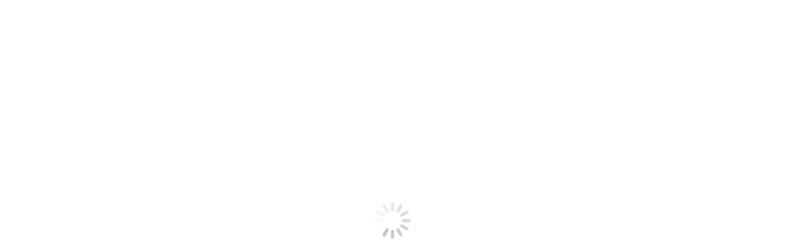

--- FILE ---
content_type: text/html; charset=UTF-8
request_url: https://fmks.gov.ba/en/km-200000-for-co-financing-the-work-of-the-public-enterprise-filmski-centar-sarajevo/
body_size: 27216
content:
<!DOCTYPE html>
<!--[if !(IE 6) | !(IE 7) | !(IE 8)  ]><!--><html lang="en-US" class="no-js">
<!--<![endif]--><head><script data-no-optimize="1">var litespeed_docref=sessionStorage.getItem("litespeed_docref");litespeed_docref&&(Object.defineProperty(document,"referrer",{get:function(){return litespeed_docref}}),sessionStorage.removeItem("litespeed_docref"));</script> <meta charset="UTF-8" /><meta name="viewport" content="width=device-width, initial-scale=1, maximum-scale=1, user-scalable=0"/><link rel="profile" href="https://gmpg.org/xfn/11" /><title>KM 200,000 for co-financing the work of the Public Enterprise “Filmski Centar Sarajevo” &#8211; Federalno Ministarstvo kulture i sporta</title><meta name='robots' content='max-image-preview:large' /><style>img:is([sizes="auto" i], [sizes^="auto," i]) { contain-intrinsic-size: 3000px 1500px }</style><link rel="alternate" href="https://fmks.gov.ba/za-sufinansiranje-rada-javnog-preduzeca-filmski-centar-sarajevo-200-000-km/" hreflang="bs" /><link rel="alternate" href="https://fmks.gov.ba/hr/za-sufinanciranje-rada-javnog-poduzeca-filmski-centar-sarajevo-200-000-km/" hreflang="hr" /><link rel="alternate" href="https://fmks.gov.ba/sr/%d0%b7%d0%b0-%d1%81%d1%83%d1%84%d0%b8%d0%bd%d0%b0%d0%bd%d1%81%d0%b8%d1%80%d0%b0%d1%9a%d0%b5-%d1%80%d0%b0%d0%b4%d0%b0-%d1%98%d0%b0%d0%b2%d0%bd%d0%be%d0%b3-%d0%bf%d1%80%d0%b5%d0%b4%d1%83%d0%b7%d0%b5/" hreflang="sr" /><link rel="alternate" href="https://fmks.gov.ba/en/km-200000-for-co-financing-the-work-of-the-public-enterprise-filmski-centar-sarajevo/" hreflang="en" /><link rel='dns-prefetch' href='//fonts.googleapis.com' /><link data-optimized="2" rel="stylesheet" href="https://fmks.gov.ba/wp-content/litespeed/css/ce8f503bbee54a2968785464f1e80e89.css?ver=ecf82" /><style id='wp-block-library-theme-inline-css'>.wp-block-audio :where(figcaption){color:#555;font-size:13px;text-align:center}.is-dark-theme .wp-block-audio :where(figcaption){color:#ffffffa6}.wp-block-audio{margin:0 0 1em}.wp-block-code{border:1px solid #ccc;border-radius:4px;font-family:Menlo,Consolas,monaco,monospace;padding:.8em 1em}.wp-block-embed :where(figcaption){color:#555;font-size:13px;text-align:center}.is-dark-theme .wp-block-embed :where(figcaption){color:#ffffffa6}.wp-block-embed{margin:0 0 1em}.blocks-gallery-caption{color:#555;font-size:13px;text-align:center}.is-dark-theme .blocks-gallery-caption{color:#ffffffa6}:root :where(.wp-block-image figcaption){color:#555;font-size:13px;text-align:center}.is-dark-theme :root :where(.wp-block-image figcaption){color:#ffffffa6}.wp-block-image{margin:0 0 1em}.wp-block-pullquote{border-bottom:4px solid;border-top:4px solid;color:currentColor;margin-bottom:1.75em}.wp-block-pullquote cite,.wp-block-pullquote footer,.wp-block-pullquote__citation{color:currentColor;font-size:.8125em;font-style:normal;text-transform:uppercase}.wp-block-quote{border-left:.25em solid;margin:0 0 1.75em;padding-left:1em}.wp-block-quote cite,.wp-block-quote footer{color:currentColor;font-size:.8125em;font-style:normal;position:relative}.wp-block-quote:where(.has-text-align-right){border-left:none;border-right:.25em solid;padding-left:0;padding-right:1em}.wp-block-quote:where(.has-text-align-center){border:none;padding-left:0}.wp-block-quote.is-large,.wp-block-quote.is-style-large,.wp-block-quote:where(.is-style-plain){border:none}.wp-block-search .wp-block-search__label{font-weight:700}.wp-block-search__button{border:1px solid #ccc;padding:.375em .625em}:where(.wp-block-group.has-background){padding:1.25em 2.375em}.wp-block-separator.has-css-opacity{opacity:.4}.wp-block-separator{border:none;border-bottom:2px solid;margin-left:auto;margin-right:auto}.wp-block-separator.has-alpha-channel-opacity{opacity:1}.wp-block-separator:not(.is-style-wide):not(.is-style-dots){width:100px}.wp-block-separator.has-background:not(.is-style-dots){border-bottom:none;height:1px}.wp-block-separator.has-background:not(.is-style-wide):not(.is-style-dots){height:2px}.wp-block-table{margin:0 0 1em}.wp-block-table td,.wp-block-table th{word-break:normal}.wp-block-table :where(figcaption){color:#555;font-size:13px;text-align:center}.is-dark-theme .wp-block-table :where(figcaption){color:#ffffffa6}.wp-block-video :where(figcaption){color:#555;font-size:13px;text-align:center}.is-dark-theme .wp-block-video :where(figcaption){color:#ffffffa6}.wp-block-video{margin:0 0 1em}:root :where(.wp-block-template-part.has-background){margin-bottom:0;margin-top:0;padding:1.25em 2.375em}</style><style id='classic-theme-styles-inline-css'>/*! This file is auto-generated */
.wp-block-button__link{color:#fff;background-color:#32373c;border-radius:9999px;box-shadow:none;text-decoration:none;padding:calc(.667em + 2px) calc(1.333em + 2px);font-size:1.125em}.wp-block-file__button{background:#32373c;color:#fff;text-decoration:none}</style><style id='global-styles-inline-css'>:root{--wp--preset--aspect-ratio--square: 1;--wp--preset--aspect-ratio--4-3: 4/3;--wp--preset--aspect-ratio--3-4: 3/4;--wp--preset--aspect-ratio--3-2: 3/2;--wp--preset--aspect-ratio--2-3: 2/3;--wp--preset--aspect-ratio--16-9: 16/9;--wp--preset--aspect-ratio--9-16: 9/16;--wp--preset--color--black: #000000;--wp--preset--color--cyan-bluish-gray: #abb8c3;--wp--preset--color--white: #FFF;--wp--preset--color--pale-pink: #f78da7;--wp--preset--color--vivid-red: #cf2e2e;--wp--preset--color--luminous-vivid-orange: #ff6900;--wp--preset--color--luminous-vivid-amber: #fcb900;--wp--preset--color--light-green-cyan: #7bdcb5;--wp--preset--color--vivid-green-cyan: #00d084;--wp--preset--color--pale-cyan-blue: #8ed1fc;--wp--preset--color--vivid-cyan-blue: #0693e3;--wp--preset--color--vivid-purple: #9b51e0;--wp--preset--color--accent: #999999;--wp--preset--color--dark-gray: #111;--wp--preset--color--light-gray: #767676;--wp--preset--gradient--vivid-cyan-blue-to-vivid-purple: linear-gradient(135deg,rgba(6,147,227,1) 0%,rgb(155,81,224) 100%);--wp--preset--gradient--light-green-cyan-to-vivid-green-cyan: linear-gradient(135deg,rgb(122,220,180) 0%,rgb(0,208,130) 100%);--wp--preset--gradient--luminous-vivid-amber-to-luminous-vivid-orange: linear-gradient(135deg,rgba(252,185,0,1) 0%,rgba(255,105,0,1) 100%);--wp--preset--gradient--luminous-vivid-orange-to-vivid-red: linear-gradient(135deg,rgba(255,105,0,1) 0%,rgb(207,46,46) 100%);--wp--preset--gradient--very-light-gray-to-cyan-bluish-gray: linear-gradient(135deg,rgb(238,238,238) 0%,rgb(169,184,195) 100%);--wp--preset--gradient--cool-to-warm-spectrum: linear-gradient(135deg,rgb(74,234,220) 0%,rgb(151,120,209) 20%,rgb(207,42,186) 40%,rgb(238,44,130) 60%,rgb(251,105,98) 80%,rgb(254,248,76) 100%);--wp--preset--gradient--blush-light-purple: linear-gradient(135deg,rgb(255,206,236) 0%,rgb(152,150,240) 100%);--wp--preset--gradient--blush-bordeaux: linear-gradient(135deg,rgb(254,205,165) 0%,rgb(254,45,45) 50%,rgb(107,0,62) 100%);--wp--preset--gradient--luminous-dusk: linear-gradient(135deg,rgb(255,203,112) 0%,rgb(199,81,192) 50%,rgb(65,88,208) 100%);--wp--preset--gradient--pale-ocean: linear-gradient(135deg,rgb(255,245,203) 0%,rgb(182,227,212) 50%,rgb(51,167,181) 100%);--wp--preset--gradient--electric-grass: linear-gradient(135deg,rgb(202,248,128) 0%,rgb(113,206,126) 100%);--wp--preset--gradient--midnight: linear-gradient(135deg,rgb(2,3,129) 0%,rgb(40,116,252) 100%);--wp--preset--font-size--small: 13px;--wp--preset--font-size--medium: 20px;--wp--preset--font-size--large: 36px;--wp--preset--font-size--x-large: 42px;--wp--preset--spacing--20: 0.44rem;--wp--preset--spacing--30: 0.67rem;--wp--preset--spacing--40: 1rem;--wp--preset--spacing--50: 1.5rem;--wp--preset--spacing--60: 2.25rem;--wp--preset--spacing--70: 3.38rem;--wp--preset--spacing--80: 5.06rem;--wp--preset--shadow--natural: 6px 6px 9px rgba(0, 0, 0, 0.2);--wp--preset--shadow--deep: 12px 12px 50px rgba(0, 0, 0, 0.4);--wp--preset--shadow--sharp: 6px 6px 0px rgba(0, 0, 0, 0.2);--wp--preset--shadow--outlined: 6px 6px 0px -3px rgba(255, 255, 255, 1), 6px 6px rgba(0, 0, 0, 1);--wp--preset--shadow--crisp: 6px 6px 0px rgba(0, 0, 0, 1);}:where(.is-layout-flex){gap: 0.5em;}:where(.is-layout-grid){gap: 0.5em;}body .is-layout-flex{display: flex;}.is-layout-flex{flex-wrap: wrap;align-items: center;}.is-layout-flex > :is(*, div){margin: 0;}body .is-layout-grid{display: grid;}.is-layout-grid > :is(*, div){margin: 0;}:where(.wp-block-columns.is-layout-flex){gap: 2em;}:where(.wp-block-columns.is-layout-grid){gap: 2em;}:where(.wp-block-post-template.is-layout-flex){gap: 1.25em;}:where(.wp-block-post-template.is-layout-grid){gap: 1.25em;}.has-black-color{color: var(--wp--preset--color--black) !important;}.has-cyan-bluish-gray-color{color: var(--wp--preset--color--cyan-bluish-gray) !important;}.has-white-color{color: var(--wp--preset--color--white) !important;}.has-pale-pink-color{color: var(--wp--preset--color--pale-pink) !important;}.has-vivid-red-color{color: var(--wp--preset--color--vivid-red) !important;}.has-luminous-vivid-orange-color{color: var(--wp--preset--color--luminous-vivid-orange) !important;}.has-luminous-vivid-amber-color{color: var(--wp--preset--color--luminous-vivid-amber) !important;}.has-light-green-cyan-color{color: var(--wp--preset--color--light-green-cyan) !important;}.has-vivid-green-cyan-color{color: var(--wp--preset--color--vivid-green-cyan) !important;}.has-pale-cyan-blue-color{color: var(--wp--preset--color--pale-cyan-blue) !important;}.has-vivid-cyan-blue-color{color: var(--wp--preset--color--vivid-cyan-blue) !important;}.has-vivid-purple-color{color: var(--wp--preset--color--vivid-purple) !important;}.has-black-background-color{background-color: var(--wp--preset--color--black) !important;}.has-cyan-bluish-gray-background-color{background-color: var(--wp--preset--color--cyan-bluish-gray) !important;}.has-white-background-color{background-color: var(--wp--preset--color--white) !important;}.has-pale-pink-background-color{background-color: var(--wp--preset--color--pale-pink) !important;}.has-vivid-red-background-color{background-color: var(--wp--preset--color--vivid-red) !important;}.has-luminous-vivid-orange-background-color{background-color: var(--wp--preset--color--luminous-vivid-orange) !important;}.has-luminous-vivid-amber-background-color{background-color: var(--wp--preset--color--luminous-vivid-amber) !important;}.has-light-green-cyan-background-color{background-color: var(--wp--preset--color--light-green-cyan) !important;}.has-vivid-green-cyan-background-color{background-color: var(--wp--preset--color--vivid-green-cyan) !important;}.has-pale-cyan-blue-background-color{background-color: var(--wp--preset--color--pale-cyan-blue) !important;}.has-vivid-cyan-blue-background-color{background-color: var(--wp--preset--color--vivid-cyan-blue) !important;}.has-vivid-purple-background-color{background-color: var(--wp--preset--color--vivid-purple) !important;}.has-black-border-color{border-color: var(--wp--preset--color--black) !important;}.has-cyan-bluish-gray-border-color{border-color: var(--wp--preset--color--cyan-bluish-gray) !important;}.has-white-border-color{border-color: var(--wp--preset--color--white) !important;}.has-pale-pink-border-color{border-color: var(--wp--preset--color--pale-pink) !important;}.has-vivid-red-border-color{border-color: var(--wp--preset--color--vivid-red) !important;}.has-luminous-vivid-orange-border-color{border-color: var(--wp--preset--color--luminous-vivid-orange) !important;}.has-luminous-vivid-amber-border-color{border-color: var(--wp--preset--color--luminous-vivid-amber) !important;}.has-light-green-cyan-border-color{border-color: var(--wp--preset--color--light-green-cyan) !important;}.has-vivid-green-cyan-border-color{border-color: var(--wp--preset--color--vivid-green-cyan) !important;}.has-pale-cyan-blue-border-color{border-color: var(--wp--preset--color--pale-cyan-blue) !important;}.has-vivid-cyan-blue-border-color{border-color: var(--wp--preset--color--vivid-cyan-blue) !important;}.has-vivid-purple-border-color{border-color: var(--wp--preset--color--vivid-purple) !important;}.has-vivid-cyan-blue-to-vivid-purple-gradient-background{background: var(--wp--preset--gradient--vivid-cyan-blue-to-vivid-purple) !important;}.has-light-green-cyan-to-vivid-green-cyan-gradient-background{background: var(--wp--preset--gradient--light-green-cyan-to-vivid-green-cyan) !important;}.has-luminous-vivid-amber-to-luminous-vivid-orange-gradient-background{background: var(--wp--preset--gradient--luminous-vivid-amber-to-luminous-vivid-orange) !important;}.has-luminous-vivid-orange-to-vivid-red-gradient-background{background: var(--wp--preset--gradient--luminous-vivid-orange-to-vivid-red) !important;}.has-very-light-gray-to-cyan-bluish-gray-gradient-background{background: var(--wp--preset--gradient--very-light-gray-to-cyan-bluish-gray) !important;}.has-cool-to-warm-spectrum-gradient-background{background: var(--wp--preset--gradient--cool-to-warm-spectrum) !important;}.has-blush-light-purple-gradient-background{background: var(--wp--preset--gradient--blush-light-purple) !important;}.has-blush-bordeaux-gradient-background{background: var(--wp--preset--gradient--blush-bordeaux) !important;}.has-luminous-dusk-gradient-background{background: var(--wp--preset--gradient--luminous-dusk) !important;}.has-pale-ocean-gradient-background{background: var(--wp--preset--gradient--pale-ocean) !important;}.has-electric-grass-gradient-background{background: var(--wp--preset--gradient--electric-grass) !important;}.has-midnight-gradient-background{background: var(--wp--preset--gradient--midnight) !important;}.has-small-font-size{font-size: var(--wp--preset--font-size--small) !important;}.has-medium-font-size{font-size: var(--wp--preset--font-size--medium) !important;}.has-large-font-size{font-size: var(--wp--preset--font-size--large) !important;}.has-x-large-font-size{font-size: var(--wp--preset--font-size--x-large) !important;}
:where(.wp-block-post-template.is-layout-flex){gap: 1.25em;}:where(.wp-block-post-template.is-layout-grid){gap: 1.25em;}
:where(.wp-block-columns.is-layout-flex){gap: 2em;}:where(.wp-block-columns.is-layout-grid){gap: 2em;}
:root :where(.wp-block-pullquote){font-size: 1.5em;line-height: 1.6;}</style><style id='woocommerce-inline-inline-css'>.woocommerce form .form-row .required { visibility: visible; }</style><style id='dt-main-inline-css'>body #load {
  display: block;
  height: 100%;
  overflow: hidden;
  position: fixed;
  width: 100%;
  z-index: 9901;
  opacity: 1;
  visibility: visible;
  transition: all .35s ease-out;
}
.load-wrap {
  width: 100%;
  height: 100%;
  background-position: center center;
  background-repeat: no-repeat;
  text-align: center;
  display: -ms-flexbox;
  display: -ms-flex;
  display: flex;
  -ms-align-items: center;
  -ms-flex-align: center;
  align-items: center;
  -ms-flex-flow: column wrap;
  flex-flow: column wrap;
  -ms-flex-pack: center;
  -ms-justify-content: center;
  justify-content: center;
}
.load-wrap > svg {
  position: absolute;
  top: 50%;
  left: 50%;
  transform: translate(-50%,-50%);
}
#load {
  background: var(--the7-elementor-beautiful-loading-bg,#ffffff);
  --the7-beautiful-spinner-color2: var(--the7-beautiful-spinner-color,rgba(0,0,0,0.12));
}</style> <script type="litespeed/javascript" data-src="https://fmks.gov.ba/wp-includes/js/jquery/jquery.min.js" id="jquery-core-js"></script> <script id="wp-i18n-js-after" type="litespeed/javascript">wp.i18n.setLocaleData({'text direction\u0004ltr':['ltr']})</script> <script id="mwl-build-js-js-extra" type="litespeed/javascript">var mwl_settings={"api_url":"https:\/\/fmks.gov.ba\/wp-json\/meow-lightbox\/v1\/","rest_nonce":"8c66c3d0fd","plugin_url":"https:\/\/fmks.gov.ba\/wp-content\/plugins\/meow-lightbox\/classes\/","settings":{"rtf_slider_fix":!1,"engine":"default","backdrop_opacity":85,"backdrop_theme":"dark","glass_theme":"dark","orientation":"auto","selector":".entry-content, .gallery, .mgl-gallery, .wp-block-gallery,  .wp-block-image","selector_ahead":!1,"deep_linking":!1,"deep_linking_slug":"mwl","social_sharing":!1,"social_sharing_facebook":!0,"social_sharing_twitter":!0,"social_sharing_pinterest":!0,"separate_galleries":!1,"disable_arrows_on_mobile":!1,"animation_toggle":"none","animation_speed":"normal","low_res_placeholder":!1,"wordpress_big_image":!1,"right_click_protection":!0,"magnification":!0,"full_screen":!0,"anti_selector":".blog, .archive, .emoji, .attachment-post-image, .no-lightbox","preloading":!1,"download_link":!1,"caption_source":"caption","caption_ellipsis":!0,"exif":{"title":!0,"caption":!0,"camera":!0,"lens":!0,"date":!1,"date_timezone":!1,"shutter_speed":!0,"aperture":!0,"focal_length":!0,"iso":!0,"keywords":!1},"slideshow":{"enabled":!1,"timer":3000},"map":{"enabled":!1}}}</script> <script id="wc-add-to-cart-js-extra" type="litespeed/javascript">var wc_add_to_cart_params={"ajax_url":"\/wp-admin\/admin-ajax.php","wc_ajax_url":"\/?wc-ajax=%%endpoint%%","i18n_view_cart":"View cart","cart_url":"https:\/\/fmks.gov.ba","is_cart":"","cart_redirect_after_add":"no"}</script> <script id="woocommerce-js-extra" type="litespeed/javascript">var woocommerce_params={"ajax_url":"\/wp-admin\/admin-ajax.php","wc_ajax_url":"\/?wc-ajax=%%endpoint%%","i18n_password_show":"Show password","i18n_password_hide":"Hide password"}</script> <script id="dt-above-fold-js-extra" type="litespeed/javascript">var dtLocal={"themeUrl":"https:\/\/fmks.gov.ba\/wp-content\/themes\/dt-the7","passText":"To view this protected post, enter the password below:","moreButtonText":{"loading":"Loading...","loadMore":"Load more"},"postID":"13532","ajaxurl":"https:\/\/fmks.gov.ba\/wp-admin\/admin-ajax.php","REST":{"baseUrl":"https:\/\/fmks.gov.ba\/wp-json\/the7\/v1","endpoints":{"sendMail":"\/send-mail"}},"contactMessages":{"required":"One or more fields have an error. Please check and try again.","terms":"Please accept the privacy policy.","fillTheCaptchaError":"Please, fill the captcha."},"captchaSiteKey":"","ajaxNonce":"7dae4ca35f","pageData":"","themeSettings":{"smoothScroll":"off","lazyLoading":!1,"desktopHeader":{"height":""},"ToggleCaptionEnabled":"disabled","ToggleCaption":"Navigation","floatingHeader":{"showAfter":94,"showMenu":!1,"height":64,"logo":{"showLogo":!0,"html":"","url":"https:\/\/fmks.gov.ba\/en\/homepage\/"}},"topLine":{"floatingTopLine":{"logo":{"showLogo":!1,"html":""}}},"mobileHeader":{"firstSwitchPoint":1150,"secondSwitchPoint":600,"firstSwitchPointHeight":60,"secondSwitchPointHeight":50,"mobileToggleCaptionEnabled":"right","mobileToggleCaption":"Menu"},"stickyMobileHeaderFirstSwitch":{"logo":{"html":""}},"stickyMobileHeaderSecondSwitch":{"logo":{"html":""}},"sidebar":{"switchPoint":992},"boxedWidth":"1280px"},"wcCartFragmentHash":"74039085095b94eaad6331e3b5c24d67","elementor":{"settings":{"container_width":1150}}};var dtShare={"shareButtonText":{"facebook":"Share on Facebook","twitter":"Share on X","pinterest":"Pin it","linkedin":"Share on Linkedin","whatsapp":"Share on Whatsapp"},"overlayOpacity":"90"}</script> <link rel="https://api.w.org/" href="https://fmks.gov.ba/wp-json/" /><link rel="alternate" title="JSON" type="application/json" href="https://fmks.gov.ba/wp-json/wp/v2/posts/13532" /><link rel="canonical" href="https://fmks.gov.ba/en/km-200000-for-co-financing-the-work-of-the-public-enterprise-filmski-centar-sarajevo/" /><link rel="alternate" title="oEmbed (JSON)" type="application/json+oembed" href="https://fmks.gov.ba/wp-json/oembed/1.0/embed?url=https%3A%2F%2Ffmks.gov.ba%2Fen%2Fkm-200000-for-co-financing-the-work-of-the-public-enterprise-filmski-centar-sarajevo%2F&#038;lang=en" /><link rel="alternate" title="oEmbed (XML)" type="text/xml+oembed" href="https://fmks.gov.ba/wp-json/oembed/1.0/embed?url=https%3A%2F%2Ffmks.gov.ba%2Fen%2Fkm-200000-for-co-financing-the-work-of-the-public-enterprise-filmski-centar-sarajevo%2F&#038;format=xml&#038;lang=en" /><style type="text/css">#main > .wf-wrap {
	padding-block: 32px !important;
}</style> <script type="litespeed/javascript" data-src="https://www.googletagmanager.com/gtag/js?id=G-9HRZ1F86MS"></script> <script type="litespeed/javascript">window.dataLayer=window.dataLayer||[];function gtag(){dataLayer.push(arguments)}
gtag('js',new Date());gtag('config','G-9HRZ1F86MS')</script> <meta property="og:site_name" content="Federalno Ministarstvo kulture i sporta" /><meta property="og:title" content="KM 200,000 for co-financing the work of the Public Enterprise “Filmski Centar Sarajevo”" /><meta property="og:image" content="https://fmks.gov.ba/wp-content/uploads/2023/09/Foto-Sjednica-Vlade-FBiH.jpg" /><meta property="og:url" content="https://fmks.gov.ba/en/km-200000-for-co-financing-the-work-of-the-public-enterprise-filmski-centar-sarajevo/" /><meta property="og:type" content="article" />
<noscript><style>.woocommerce-product-gallery{ opacity: 1 !important; }</style></noscript><meta name="generator" content="Elementor 3.33.1; features: e_font_icon_svg; settings: css_print_method-external, google_font-enabled, font_display-swap"><style>.e-con.e-parent:nth-of-type(n+4):not(.e-lazyloaded):not(.e-no-lazyload),
				.e-con.e-parent:nth-of-type(n+4):not(.e-lazyloaded):not(.e-no-lazyload) * {
					background-image: none !important;
				}
				@media screen and (max-height: 1024px) {
					.e-con.e-parent:nth-of-type(n+3):not(.e-lazyloaded):not(.e-no-lazyload),
					.e-con.e-parent:nth-of-type(n+3):not(.e-lazyloaded):not(.e-no-lazyload) * {
						background-image: none !important;
					}
				}
				@media screen and (max-height: 640px) {
					.e-con.e-parent:nth-of-type(n+2):not(.e-lazyloaded):not(.e-no-lazyload),
					.e-con.e-parent:nth-of-type(n+2):not(.e-lazyloaded):not(.e-no-lazyload) * {
						background-image: none !important;
					}
				}</style> <script id="the7-loader-script" type="litespeed/javascript">document.addEventListener("DOMContentLiteSpeedLoaded",function(event){var load=document.getElementById("load");if(!load.classList.contains('loader-removed')){var removeLoading=setTimeout(function(){load.className+=" loader-removed"},300)}})</script> <link rel="icon" href="https://fmks.gov.ba/wp-content/uploads/2023/05/grbfederacija-150x150.jpg" sizes="32x32" /><link rel="icon" href="https://fmks.gov.ba/wp-content/uploads/2023/05/grbfederacija-200x200.jpg" sizes="192x192" /><link rel="apple-touch-icon" href="https://fmks.gov.ba/wp-content/uploads/2023/05/grbfederacija-200x200.jpg" /><meta name="msapplication-TileImage" content="https://fmks.gov.ba/wp-content/uploads/2023/05/grbfederacija.jpg" /><style id="wp-custom-css">.lang-item.current-lang a {
color: #F0C510;
text-decoration: underline !important;
}

.lang-item a {
color: #CCC;
}


.wp-block-file__button {
	
	background-color: #284f96;
	border-radius: 4px;
	padding: 0 16px;
	margin-bottom: 16px;
}</style></head><body id="the7-body" class="wp-singular post-template-default single single-post postid-13532 single-format-standard wp-custom-logo wp-embed-responsive wp-theme-dt-the7 theme-dt-the7 the7-core-ver-2.7.12 woocommerce-no-js no-comments dt-responsive-on right-mobile-menu-close-icon ouside-menu-close-icon mobile-close-right-caption  fade-thin-mobile-menu-close-icon fade-medium-menu-close-icon srcset-enabled btn-flat custom-btn-color custom-btn-hover-color first-switch-logo-left first-switch-menu-right second-switch-logo-left second-switch-menu-right right-mobile-menu layzr-loading-on popup-message-style the7-ver-12.10.0.1 the7-elementor-typography elementor-default elementor-template-full-width elementor-clear-template elementor-kit-6 elementor-page-3297"><script type="application/javascript" id="mwl-data-script">var mwl_data = {"28024":{"success":true,"file":"https:\/\/fmks.gov.ba\/wp-content\/uploads\/2023\/05\/fmks-logo-vector.svg","file_srcset":false,"file_sizes":"(max-width: 273px) 100vw, 273px","dimension":{"width":273,"height":73},"download_link":"https:\/\/fmks.gov.ba\/wp-content\/uploads\/2023\/05\/fmks-logo-vector.svg","data":{"id":28024,"title":"fmks-logo-vector","caption":"","description":"","alt_text":"","gps":"N\/A","copyright":"N\/A","camera":"N\/A","date":"January 1, 1970 - 12:00 am","lens":"N\/A","aperture":"N\/A","focal_length":"N\/A","iso":"N\/A","shutter_speed":"N\/A","keywords":"N\/A"}},"13412":{"success":true,"file":"https:\/\/fmks.gov.ba\/wp-content\/uploads\/2023\/09\/Foto-Sjednica-Vlade-FBiH.jpg","file_srcset":"https:\/\/fmks.gov.ba\/wp-content\/uploads\/2023\/09\/Foto-Sjednica-Vlade-FBiH.jpg 1600w, https:\/\/fmks.gov.ba\/wp-content\/uploads\/2023\/09\/Foto-Sjednica-Vlade-FBiH-300x225.jpg 300w, https:\/\/fmks.gov.ba\/wp-content\/uploads\/2023\/09\/Foto-Sjednica-Vlade-FBiH-1024x769.jpg 1024w, https:\/\/fmks.gov.ba\/wp-content\/uploads\/2023\/09\/Foto-Sjednica-Vlade-FBiH-768x576.jpg 768w, https:\/\/fmks.gov.ba\/wp-content\/uploads\/2023\/09\/Foto-Sjednica-Vlade-FBiH-1536x1153.jpg 1536w","file_sizes":"(max-width: 1600px) 100vw, 1600px","dimension":{"width":1600,"height":1201},"download_link":"https:\/\/fmks.gov.ba\/wp-content\/uploads\/2023\/09\/Foto-Sjednica-Vlade-FBiH.jpg","data":{"id":13412,"title":"Foto - Sjednica Vlade FBiH","caption":"","description":"","alt_text":"","gps":"N\/A","copyright":"N\/A","camera":"N\/A","date":"","lens":"N\/A","aperture":"N\/A","focal_length":"N\/A","iso":"N\/A","shutter_speed":"N\/A","keywords":"N\/A"}}};</script> <div id="load" class="spinner-loader"><div class="load-wrap"><style type="text/css">[class*="the7-spinner-animate-"]{
        animation: spinner-animation 1s cubic-bezier(1,1,1,1) infinite;
        x:46.5px;
        y:40px;
        width:7px;
        height:20px;
        fill:var(--the7-beautiful-spinner-color2);
        opacity: 0.2;
    }
    .the7-spinner-animate-2{
        animation-delay: 0.083s;
    }
    .the7-spinner-animate-3{
        animation-delay: 0.166s;
    }
    .the7-spinner-animate-4{
         animation-delay: 0.25s;
    }
    .the7-spinner-animate-5{
         animation-delay: 0.33s;
    }
    .the7-spinner-animate-6{
         animation-delay: 0.416s;
    }
    .the7-spinner-animate-7{
         animation-delay: 0.5s;
    }
    .the7-spinner-animate-8{
         animation-delay: 0.58s;
    }
    .the7-spinner-animate-9{
         animation-delay: 0.666s;
    }
    .the7-spinner-animate-10{
         animation-delay: 0.75s;
    }
    .the7-spinner-animate-11{
        animation-delay: 0.83s;
    }
    .the7-spinner-animate-12{
        animation-delay: 0.916s;
    }
    @keyframes spinner-animation{
        from {
            opacity: 1;
        }
        to{
            opacity: 0;
        }
    }</style><svg width="75px" height="75px" xmlns="http://www.w3.org/2000/svg" viewbox="0 0 100 100" preserveaspectratio="xMidYMid">
<rect class="the7-spinner-animate-1" rx="5" ry="5" transform="rotate(0 50 50) translate(0 -30)"></rect>
<rect class="the7-spinner-animate-2" rx="5" ry="5" transform="rotate(30 50 50) translate(0 -30)"></rect>
<rect class="the7-spinner-animate-3" rx="5" ry="5" transform="rotate(60 50 50) translate(0 -30)"></rect>
<rect class="the7-spinner-animate-4" rx="5" ry="5" transform="rotate(90 50 50) translate(0 -30)"></rect>
<rect class="the7-spinner-animate-5" rx="5" ry="5" transform="rotate(120 50 50) translate(0 -30)"></rect>
<rect class="the7-spinner-animate-6" rx="5" ry="5" transform="rotate(150 50 50) translate(0 -30)"></rect>
<rect class="the7-spinner-animate-7" rx="5" ry="5" transform="rotate(180 50 50) translate(0 -30)"></rect>
<rect class="the7-spinner-animate-8" rx="5" ry="5" transform="rotate(210 50 50) translate(0 -30)"></rect>
<rect class="the7-spinner-animate-9" rx="5" ry="5" transform="rotate(240 50 50) translate(0 -30)"></rect>
<rect class="the7-spinner-animate-10" rx="5" ry="5" transform="rotate(270 50 50) translate(0 -30)"></rect>
<rect class="the7-spinner-animate-11" rx="5" ry="5" transform="rotate(300 50 50) translate(0 -30)"></rect>
<rect class="the7-spinner-animate-12" rx="5" ry="5" transform="rotate(330 50 50) translate(0 -30)"></rect>
</svg></div></div><div id="page" >
<a class="skip-link screen-reader-text" href="#content">Skip to content</a><header data-elementor-type="header" data-elementor-id="10657" class="elementor elementor-10657 elementor-location-header" data-elementor-post-type="elementor_library"><section class="elementor-section elementor-top-section elementor-element elementor-element-33fe2249 elementor-section-height-min-height elementor-hidden-mobile elementor-section-items-stretch elementor-hidden-tablet elementor-section-boxed elementor-section-height-default" data-id="33fe2249" data-element_type="section" data-settings="{&quot;background_background&quot;:&quot;classic&quot;}"><div class="elementor-container elementor-column-gap-no"><div class="elementor-column elementor-col-25 elementor-top-column elementor-element elementor-element-7fda9d0b" data-id="7fda9d0b" data-element_type="column"><div class="elementor-widget-wrap elementor-element-populated"><div class="elementor-element elementor-element-22a42ac4 elementor-widget elementor-widget-image" data-id="22a42ac4" data-element_type="widget" data-widget_type="image.default"><div class="elementor-widget-container">
<a href="https://fmks.gov.ba/en/homepage/">
<img data-lazyloaded="1" src="[data-uri]" width="273" height="73" data-src="https://fmks.gov.ba/wp-content/uploads/2023/05/fmks-logo-vector.svg" class="attachment-full size-full wp-image-28024" alt="" data-mwl-img-id="28024" />								</a></div></div></div></div><div class="elementor-column elementor-col-25 elementor-top-column elementor-element elementor-element-6c8a08da" data-id="6c8a08da" data-element_type="column"><div class="elementor-widget-wrap"></div></div><div class="elementor-column elementor-col-25 elementor-top-column elementor-element elementor-element-41133bde" data-id="41133bde" data-element_type="column"><div class="elementor-widget-wrap"></div></div><div class="elementor-column elementor-col-25 elementor-top-column elementor-element elementor-element-4ab79158" data-id="4ab79158" data-element_type="column"><div class="elementor-widget-wrap elementor-element-populated"><div class="elementor-element elementor-element-8c75f43 elementor-nav-menu__align-end e-transform elementor-nav-menu--dropdown-tablet elementor-nav-menu__text-align-aside elementor-nav-menu--toggle elementor-nav-menu--burger elementor-widget elementor-widget-nav-menu" data-id="8c75f43" data-element_type="widget" data-settings="{&quot;layout&quot;:&quot;horizontal&quot;,&quot;submenu_icon&quot;:{&quot;value&quot;:&quot;&lt;svg aria-hidden=\&quot;true\&quot; class=\&quot;e-font-icon-svg e-fas-caret-down\&quot; viewBox=\&quot;0 0 320 512\&quot; xmlns=\&quot;http:\/\/www.w3.org\/2000\/svg\&quot;&gt;&lt;path d=\&quot;M31.3 192h257.3c17.8 0 26.7 21.5 14.1 34.1L174.1 354.8c-7.8 7.8-20.5 7.8-28.3 0L17.2 226.1C4.6 213.5 13.5 192 31.3 192z\&quot;&gt;&lt;\/path&gt;&lt;\/svg&gt;&quot;,&quot;library&quot;:&quot;fa-solid&quot;},&quot;toggle&quot;:&quot;burger&quot;,&quot;_transform_scaleX_effect&quot;:{&quot;unit&quot;:&quot;px&quot;,&quot;size&quot;:&quot;&quot;,&quot;sizes&quot;:[]},&quot;_transform_scaleX_effect_tablet&quot;:{&quot;unit&quot;:&quot;px&quot;,&quot;size&quot;:&quot;&quot;,&quot;sizes&quot;:[]},&quot;_transform_scaleX_effect_mobile&quot;:{&quot;unit&quot;:&quot;px&quot;,&quot;size&quot;:&quot;&quot;,&quot;sizes&quot;:[]},&quot;_transform_scaleY_effect&quot;:{&quot;unit&quot;:&quot;px&quot;,&quot;size&quot;:&quot;&quot;,&quot;sizes&quot;:[]},&quot;_transform_scaleY_effect_tablet&quot;:{&quot;unit&quot;:&quot;px&quot;,&quot;size&quot;:&quot;&quot;,&quot;sizes&quot;:[]},&quot;_transform_scaleY_effect_mobile&quot;:{&quot;unit&quot;:&quot;px&quot;,&quot;size&quot;:&quot;&quot;,&quot;sizes&quot;:[]}}" data-widget_type="nav-menu.default"><div class="elementor-widget-container"><nav aria-label="Menu" class="elementor-nav-menu--main elementor-nav-menu__container elementor-nav-menu--layout-horizontal e--pointer-underline e--animation-fade"><ul id="menu-1-8c75f43" class="elementor-nav-menu"><li class="lang-item lang-item-233 lang-item-bs lang-item-first menu-item menu-item-type-custom menu-item-object-custom menu-item-10430-bs"><a href="https://fmks.gov.ba/za-sufinansiranje-rada-javnog-preduzeca-filmski-centar-sarajevo-200-000-km/" hreflang="bs-BA" lang="bs-BA" class="elementor-item">BOSANSKI</a></li><li class="lang-item lang-item-230 lang-item-hr menu-item menu-item-type-custom menu-item-object-custom menu-item-10430-hr"><a href="https://fmks.gov.ba/hr/za-sufinanciranje-rada-javnog-poduzeca-filmski-centar-sarajevo-200-000-km/" hreflang="hr" lang="hr" class="elementor-item">HRVATSKI</a></li><li class="lang-item lang-item-258 lang-item-sr menu-item menu-item-type-custom menu-item-object-custom menu-item-10430-sr"><a href="https://fmks.gov.ba/sr/%d0%b7%d0%b0-%d1%81%d1%83%d1%84%d0%b8%d0%bd%d0%b0%d0%bd%d1%81%d0%b8%d1%80%d0%b0%d1%9a%d0%b5-%d1%80%d0%b0%d0%b4%d0%b0-%d1%98%d0%b0%d0%b2%d0%bd%d0%be%d0%b3-%d0%bf%d1%80%d0%b5%d0%b4%d1%83%d0%b7%d0%b5/" hreflang="sr-RS" lang="sr-RS" class="elementor-item">СРПСКИ</a></li><li class="lang-item lang-item-329 lang-item-en current-lang menu-item menu-item-type-custom menu-item-object-custom menu-item-10430-en"><a href="https://fmks.gov.ba/en/km-200000-for-co-financing-the-work-of-the-public-enterprise-filmski-centar-sarajevo/" hreflang="en-US" lang="en-US" class="elementor-item">ENGLISH</a></li></ul></nav><div class="elementor-menu-toggle" role="button" tabindex="0" aria-label="Menu Toggle" aria-expanded="false">
<svg aria-hidden="true" role="presentation" class="elementor-menu-toggle__icon--open e-font-icon-svg e-eicon-menu-bar" viewbox="0 0 1000 1000" xmlns="http://www.w3.org/2000/svg"><path d="M104 333H896C929 333 958 304 958 271S929 208 896 208H104C71 208 42 237 42 271S71 333 104 333ZM104 583H896C929 583 958 554 958 521S929 458 896 458H104C71 458 42 487 42 521S71 583 104 583ZM104 833H896C929 833 958 804 958 771S929 708 896 708H104C71 708 42 737 42 771S71 833 104 833Z"></path></svg><svg aria-hidden="true" role="presentation" class="elementor-menu-toggle__icon--close e-font-icon-svg e-eicon-close" viewbox="0 0 1000 1000" xmlns="http://www.w3.org/2000/svg"><path d="M742 167L500 408 258 167C246 154 233 150 217 150 196 150 179 158 167 167 154 179 150 196 150 212 150 229 154 242 171 254L408 500 167 742C138 771 138 800 167 829 196 858 225 858 254 829L496 587 738 829C750 842 767 846 783 846 800 846 817 842 829 829 842 817 846 804 846 783 846 767 842 750 829 737L588 500 833 258C863 229 863 200 833 171 804 137 775 137 742 167Z"></path></svg></div><nav class="elementor-nav-menu--dropdown elementor-nav-menu__container" aria-hidden="true"><ul id="menu-2-8c75f43" class="elementor-nav-menu"><li class="lang-item lang-item-233 lang-item-bs lang-item-first menu-item menu-item-type-custom menu-item-object-custom menu-item-10430-bs"><a href="https://fmks.gov.ba/za-sufinansiranje-rada-javnog-preduzeca-filmski-centar-sarajevo-200-000-km/" hreflang="bs-BA" lang="bs-BA" class="elementor-item" tabindex="-1">BOSANSKI</a></li><li class="lang-item lang-item-230 lang-item-hr menu-item menu-item-type-custom menu-item-object-custom menu-item-10430-hr"><a href="https://fmks.gov.ba/hr/za-sufinanciranje-rada-javnog-poduzeca-filmski-centar-sarajevo-200-000-km/" hreflang="hr" lang="hr" class="elementor-item" tabindex="-1">HRVATSKI</a></li><li class="lang-item lang-item-258 lang-item-sr menu-item menu-item-type-custom menu-item-object-custom menu-item-10430-sr"><a href="https://fmks.gov.ba/sr/%d0%b7%d0%b0-%d1%81%d1%83%d1%84%d0%b8%d0%bd%d0%b0%d0%bd%d1%81%d0%b8%d1%80%d0%b0%d1%9a%d0%b5-%d1%80%d0%b0%d0%b4%d0%b0-%d1%98%d0%b0%d0%b2%d0%bd%d0%be%d0%b3-%d0%bf%d1%80%d0%b5%d0%b4%d1%83%d0%b7%d0%b5/" hreflang="sr-RS" lang="sr-RS" class="elementor-item" tabindex="-1">СРПСКИ</a></li><li class="lang-item lang-item-329 lang-item-en current-lang menu-item menu-item-type-custom menu-item-object-custom menu-item-10430-en"><a href="https://fmks.gov.ba/en/km-200000-for-co-financing-the-work-of-the-public-enterprise-filmski-centar-sarajevo/" hreflang="en-US" lang="en-US" class="elementor-item" tabindex="-1">ENGLISH</a></li></ul></nav></div></div><div class="elementor-element elementor-element-e7463be elementor-search-form--skin-classic elementor-search-form--button-type-icon elementor-widget elementor-widget-search-form" data-id="e7463be" data-element_type="widget" data-settings="{&quot;skin&quot;:&quot;classic&quot;}" data-widget_type="search-form.default"><div class="elementor-widget-container">
<search role="search"><form class="elementor-search-form" action="https://fmks.gov.ba/en/" method="get"><div class="elementor-search-form__container">
<label class="elementor-screen-only" for="elementor-search-form-e7463be">Search</label>
<input id="elementor-search-form-e7463be" placeholder="Pretraga ..." class="elementor-search-form__input" type="search" name="s" value="">
<button class="elementor-search-form__submit" type="submit" aria-label="Search"><div class="e-font-icon-svg-container"><svg class="fa fa-search e-font-icon-svg e-fas-search" viewbox="0 0 512 512" xmlns="http://www.w3.org/2000/svg"><path d="M505 442.7L405.3 343c-4.5-4.5-10.6-7-17-7H372c27.6-35.3 44-79.7 44-128C416 93.1 322.9 0 208 0S0 93.1 0 208s93.1 208 208 208c48.3 0 92.7-16.4 128-44v16.3c0 6.4 2.5 12.5 7 17l99.7 99.7c9.4 9.4 24.6 9.4 33.9 0l28.3-28.3c9.4-9.4 9.4-24.6.1-34zM208 336c-70.7 0-128-57.2-128-128 0-70.7 57.2-128 128-128 70.7 0 128 57.2 128 128 0 70.7-57.2 128-128 128z"></path></svg></div>													</button></div></form>
</search></div></div></div></div></div></section><section class="elementor-section elementor-top-section elementor-element elementor-element-49c130e9 elementor-section-height-min-height elementor-hidden-mobile elementor-hidden-tablet the7-e-sticky-row-yes the7-e-sticky-effect-yes the7-e-sticky-scrollup-yes elementor-section-boxed elementor-section-height-default elementor-section-items-middle" data-id="49c130e9" data-element_type="section" data-settings="{&quot;background_background&quot;:&quot;classic&quot;,&quot;the7_sticky_effects_offset&quot;:1,&quot;the7_sticky_row&quot;:&quot;yes&quot;,&quot;the7_sticky_row_devices&quot;:[&quot;desktop&quot;],&quot;the7_sticky_effects&quot;:&quot;yes&quot;,&quot;the7_sticky_effects_devices&quot;:[&quot;desktop&quot;],&quot;the7_sticky_scroll_up&quot;:&quot;yes&quot;,&quot;the7_sticky_scroll_up_translate&quot;:{&quot;unit&quot;:&quot;px&quot;,&quot;size&quot;:61,&quot;sizes&quot;:[]},&quot;the7_sticky_row_offset&quot;:0,&quot;the7_sticky_scroll_up_devices&quot;:[&quot;desktop&quot;,&quot;tablet&quot;,&quot;mobile&quot;],&quot;the7_sticky_scroll_up_translate_tablet&quot;:{&quot;unit&quot;:&quot;px&quot;,&quot;size&quot;:&quot;&quot;,&quot;sizes&quot;:[]},&quot;the7_sticky_scroll_up_translate_mobile&quot;:{&quot;unit&quot;:&quot;px&quot;,&quot;size&quot;:&quot;&quot;,&quot;sizes&quot;:[]}}"><div class="elementor-container elementor-column-gap-no"><div class="elementor-column elementor-col-50 elementor-top-column elementor-element elementor-element-44b6e423" data-id="44b6e423" data-element_type="column"><div class="elementor-widget-wrap elementor-element-populated"><section class="elementor-section elementor-inner-section elementor-element elementor-element-321b1cfc elementor-section-height-min-height elementor-section-content-middle elementor-section-boxed elementor-section-height-default" data-id="321b1cfc" data-element_type="section" data-settings="{&quot;background_background&quot;:&quot;classic&quot;}"><div class="elementor-container elementor-column-gap-no"><div class="elementor-column elementor-col-100 elementor-inner-column elementor-element elementor-element-17f89e4e" data-id="17f89e4e" data-element_type="column"><div class="elementor-widget-wrap elementor-element-populated"><div class="elementor-element elementor-element-7c450caf items-decoration-yes decoration-fade decoration-align-text widget-divider-yes parent-item-clickable-yes decoration-position-bottom sub-menu-position-left dt-sub-menu_align-left sub-icon_position-right sub-icon_align-with_text elementor-widget elementor-widget-the7_horizontal-menu" data-id="7c450caf" data-element_type="widget" data-settings="{&quot;dropdown&quot;:&quot;none&quot;,&quot;parent_is_clickable&quot;:&quot;yes&quot;}" data-widget_type="the7_horizontal-menu.default"><div class="elementor-widget-container"><div class="horizontal-menu-wrap"><nav class="dt-nav-menu-horizontal--main dt-nav-menu-horizontal__container justify-content-center widget-divider-yes first-item-border-hide last-item-border-hide indicator-off"><ul class="dt-nav-menu-horizontal d-flex flex-row justify-content-center"><li class="item-divider" aria-hidden="true"></li><li class="menu-item menu-item-type-custom menu-item-object-custom menu-item-has-children menu-item-10844 first has-children depth-0"><a href='#' data-level='1' aria-haspopup='true' aria-expanded='false'><span class="item-content"><span class="menu-item-text"><span class="menu-text">Ministarstvo</span></span><span class="submenu-indicator" ><span class="submenu-mob-indicator" ></span></span></span></a><ul class="the7-e-sub-nav horizontal-sub-nav"  role="group"><li class="menu-item menu-item-type-post_type menu-item-object-page menu-item-10845 first depth-1"><a href='https://fmks.gov.ba/hr/shema-organizacije-i-djelokrug-rada-ministarstva/' data-level='2'><span class="item-content"><span class="menu-item-text"><span class="menu-text">Shema organizacije i djelokrug rada Ministarstva</span></span><span class="submenu-indicator" ><svg aria-hidden="true" class="desktop-menu-icon e-font-icon-svg e-fas-caret-right" viewbox="0 0 192 512" xmlns="http://www.w3.org/2000/svg"><path d="M0 384.662V127.338c0-17.818 21.543-26.741 34.142-14.142l128.662 128.662c7.81 7.81 7.81 20.474 0 28.284L34.142 398.804C21.543 411.404 0 402.48 0 384.662z"></path></svg><span class="submenu-mob-indicator" ></span></span></span></a></li><li class="menu-item menu-item-type-post_type menu-item-object-page menu-item-10980 depth-1"><a href='https://fmks.gov.ba/ministrica-2/' data-level='2'><span class="item-content"><span class="menu-item-text"><span class="menu-text">Ministrica</span></span><span class="submenu-indicator" ><svg aria-hidden="true" class="desktop-menu-icon e-font-icon-svg e-fas-caret-right" viewbox="0 0 192 512" xmlns="http://www.w3.org/2000/svg"><path d="M0 384.662V127.338c0-17.818 21.543-26.741 34.142-14.142l128.662 128.662c7.81 7.81 7.81 20.474 0 28.284L34.142 398.804C21.543 411.404 0 402.48 0 384.662z"></path></svg><span class="submenu-mob-indicator" ></span></span></span></a></li><li class="menu-item menu-item-type-post_type menu-item-object-page menu-item-10866 depth-1"><a href='https://fmks.gov.ba/sekretar-ministarstva-2/' data-level='2'><span class="item-content"><span class="menu-item-text"><span class="menu-text">Sekretar ministarstva</span></span><span class="submenu-indicator" ><svg aria-hidden="true" class="desktop-menu-icon e-font-icon-svg e-fas-caret-right" viewbox="0 0 192 512" xmlns="http://www.w3.org/2000/svg"><path d="M0 384.662V127.338c0-17.818 21.543-26.741 34.142-14.142l128.662 128.662c7.81 7.81 7.81 20.474 0 28.284L34.142 398.804C21.543 411.404 0 402.48 0 384.662z"></path></svg><span class="submenu-mob-indicator" ></span></span></span></a></li><li class="menu-item menu-item-type-post_type menu-item-object-page menu-item-10990 depth-1"><a href='https://fmks.gov.ba/kabinet-ministrice/' data-level='2'><span class="item-content"><span class="menu-item-text"><span class="menu-text">Kabinet ministrice</span></span><span class="submenu-indicator" ><svg aria-hidden="true" class="desktop-menu-icon e-font-icon-svg e-fas-caret-right" viewbox="0 0 192 512" xmlns="http://www.w3.org/2000/svg"><path d="M0 384.662V127.338c0-17.818 21.543-26.741 34.142-14.142l128.662 128.662c7.81 7.81 7.81 20.474 0 28.284L34.142 398.804C21.543 411.404 0 402.48 0 384.662z"></path></svg><span class="submenu-mob-indicator" ></span></span></span></a></li><li class="menu-item menu-item-type-post_type menu-item-object-page menu-item-10849 depth-1"><a href='https://fmks.gov.ba/sektor-za-kulturno-historijsko-naslijede-i-kulturu/' data-level='2'><span class="item-content"><span class="menu-item-text"><span class="menu-text">Sektor za kulturu</span></span><span class="submenu-indicator" ><svg aria-hidden="true" class="desktop-menu-icon e-font-icon-svg e-fas-caret-right" viewbox="0 0 192 512" xmlns="http://www.w3.org/2000/svg"><path d="M0 384.662V127.338c0-17.818 21.543-26.741 34.142-14.142l128.662 128.662c7.81 7.81 7.81 20.474 0 28.284L34.142 398.804C21.543 411.404 0 402.48 0 384.662z"></path></svg><span class="submenu-mob-indicator" ></span></span></span></a></li><li class="menu-item menu-item-type-post_type menu-item-object-page menu-item-34519 depth-1"><a href='https://fmks.gov.ba/sektor-za-kulturno-historijsko-naslijedje-i-naucno-istrazivacki-rad/' data-level='2'><span class="item-content"><span class="menu-item-text"><span class="menu-text">Sektor za kulturno-historijsko naslijeđe i naučno-istraživački rad</span></span><span class="submenu-indicator" ><svg aria-hidden="true" class="desktop-menu-icon e-font-icon-svg e-fas-caret-right" viewbox="0 0 192 512" xmlns="http://www.w3.org/2000/svg"><path d="M0 384.662V127.338c0-17.818 21.543-26.741 34.142-14.142l128.662 128.662c7.81 7.81 7.81 20.474 0 28.284L34.142 398.804C21.543 411.404 0 402.48 0 384.662z"></path></svg><span class="submenu-mob-indicator" ></span></span></span></a></li><li class="menu-item menu-item-type-post_type menu-item-object-page menu-item-10967 depth-1"><a href='https://fmks.gov.ba/sektor-za-sport-2/' data-level='2'><span class="item-content"><span class="menu-item-text"><span class="menu-text">Sektor za sport</span></span><span class="submenu-indicator" ><svg aria-hidden="true" class="desktop-menu-icon e-font-icon-svg e-fas-caret-right" viewbox="0 0 192 512" xmlns="http://www.w3.org/2000/svg"><path d="M0 384.662V127.338c0-17.818 21.543-26.741 34.142-14.142l128.662 128.662c7.81 7.81 7.81 20.474 0 28.284L34.142 398.804C21.543 411.404 0 402.48 0 384.662z"></path></svg><span class="submenu-mob-indicator" ></span></span></span></a></li><li class="menu-item menu-item-type-post_type menu-item-object-page menu-item-10851 depth-1"><a href='https://fmks.gov.ba/hr/sektor-za-mlade/' data-level='2'><span class="item-content"><span class="menu-item-text"><span class="menu-text">Sektor za mlade</span></span><span class="submenu-indicator" ><svg aria-hidden="true" class="desktop-menu-icon e-font-icon-svg e-fas-caret-right" viewbox="0 0 192 512" xmlns="http://www.w3.org/2000/svg"><path d="M0 384.662V127.338c0-17.818 21.543-26.741 34.142-14.142l128.662 128.662c7.81 7.81 7.81 20.474 0 28.284L34.142 398.804C21.543 411.404 0 402.48 0 384.662z"></path></svg><span class="submenu-mob-indicator" ></span></span></span></a></li><li class="menu-item menu-item-type-post_type menu-item-object-page menu-item-10852 depth-1"><a href='https://fmks.gov.ba/hr/sektor-za-ekonomsko-finansijske-pravne-i-opce-poslove/' data-level='2'><span class="item-content"><span class="menu-item-text"><span class="menu-text">Sektor za ekonomsko – finansijske, pravne i opće poslove</span></span><span class="submenu-indicator" ><svg aria-hidden="true" class="desktop-menu-icon e-font-icon-svg e-fas-caret-right" viewbox="0 0 192 512" xmlns="http://www.w3.org/2000/svg"><path d="M0 384.662V127.338c0-17.818 21.543-26.741 34.142-14.142l128.662 128.662c7.81 7.81 7.81 20.474 0 28.284L34.142 398.804C21.543 411.404 0 402.48 0 384.662z"></path></svg><span class="submenu-mob-indicator" ></span></span></span></a></li><li class="menu-item menu-item-type-post_type menu-item-object-page menu-item-10853 depth-1"><a href='https://fmks.gov.ba/jedinica-interne-revizije/' data-level='2'><span class="item-content"><span class="menu-item-text"><span class="menu-text">Jedinica interne revizije</span></span><span class="submenu-indicator" ><svg aria-hidden="true" class="desktop-menu-icon e-font-icon-svg e-fas-caret-right" viewbox="0 0 192 512" xmlns="http://www.w3.org/2000/svg"><path d="M0 384.662V127.338c0-17.818 21.543-26.741 34.142-14.142l128.662 128.662c7.81 7.81 7.81 20.474 0 28.284L34.142 398.804C21.543 411.404 0 402.48 0 384.662z"></path></svg><span class="submenu-mob-indicator" ></span></span></span></a></li><li class="menu-item menu-item-type-post_type menu-item-object-page menu-item-10854 depth-1"><a href='https://fmks.gov.ba/hr/zavod-za-zastitu-spomenika/' data-level='2'><span class="item-content"><span class="menu-item-text"><span class="menu-text">Zavod za zaštitu spomenika</span></span><span class="submenu-indicator" ><svg aria-hidden="true" class="desktop-menu-icon e-font-icon-svg e-fas-caret-right" viewbox="0 0 192 512" xmlns="http://www.w3.org/2000/svg"><path d="M0 384.662V127.338c0-17.818 21.543-26.741 34.142-14.142l128.662 128.662c7.81 7.81 7.81 20.474 0 28.284L34.142 398.804C21.543 411.404 0 402.48 0 384.662z"></path></svg><span class="submenu-mob-indicator" ></span></span></span></a></li></ul></li><li class="item-divider" aria-hidden="true"></li><li class="menu-item menu-item-type-custom menu-item-object-custom menu-item-has-children menu-item-11046 has-children depth-0"><a href='#' data-level='1' aria-haspopup='true' aria-expanded='false'><span class="item-content"><span class="menu-item-text"><span class="menu-text">Plan i program</span></span><span class="submenu-indicator" ><span class="submenu-mob-indicator" ></span></span></span></a><ul class="the7-e-sub-nav horizontal-sub-nav"  role="group"><li class="menu-item menu-item-type-post_type menu-item-object-page menu-item-10937 first depth-1"><a href='https://fmks.gov.ba/hr/plan-i-program-2/' data-level='2'><span class="item-content"><span class="menu-item-text"><span class="menu-text">Plan i program rada</span></span><span class="submenu-indicator" ><svg aria-hidden="true" class="desktop-menu-icon e-font-icon-svg e-fas-caret-right" viewbox="0 0 192 512" xmlns="http://www.w3.org/2000/svg"><path d="M0 384.662V127.338c0-17.818 21.543-26.741 34.142-14.142l128.662 128.662c7.81 7.81 7.81 20.474 0 28.284L34.142 398.804C21.543 411.404 0 402.48 0 384.662z"></path></svg><span class="submenu-mob-indicator" ></span></span></span></a></li><li class="menu-item menu-item-type-post_type menu-item-object-page menu-item-11134 depth-1"><a href='https://fmks.gov.ba/program-utroska-sredstava/' data-level='2'><span class="item-content"><span class="menu-item-text"><span class="menu-text">Program utroška sredstava</span></span><span class="submenu-indicator" ><svg aria-hidden="true" class="desktop-menu-icon e-font-icon-svg e-fas-caret-right" viewbox="0 0 192 512" xmlns="http://www.w3.org/2000/svg"><path d="M0 384.662V127.338c0-17.818 21.543-26.741 34.142-14.142l128.662 128.662c7.81 7.81 7.81 20.474 0 28.284L34.142 398.804C21.543 411.404 0 402.48 0 384.662z"></path></svg><span class="submenu-mob-indicator" ></span></span></span></a></li><li class="menu-item menu-item-type-post_type menu-item-object-page menu-item-12260 depth-1"><a href='https://fmks.gov.ba/akcijski-plan-aktivnosti-jedinice-za-unutarnju-reviziju/' data-level='2'><span class="item-content"><span class="menu-item-text"><span class="menu-text">Akcijski plan aktivnosti Jedinice za internu reviziju</span></span><span class="submenu-indicator" ><svg aria-hidden="true" class="desktop-menu-icon e-font-icon-svg e-fas-caret-right" viewbox="0 0 192 512" xmlns="http://www.w3.org/2000/svg"><path d="M0 384.662V127.338c0-17.818 21.543-26.741 34.142-14.142l128.662 128.662c7.81 7.81 7.81 20.474 0 28.284L34.142 398.804C21.543 411.404 0 402.48 0 384.662z"></path></svg><span class="submenu-mob-indicator" ></span></span></span></a></li><li class="menu-item menu-item-type-post_type menu-item-object-page menu-item-12851 depth-1"><a href='https://fmks.gov.ba/akcijski-plan-realizacije-preporuka-revizije/' data-level='2'><span class="item-content"><span class="menu-item-text"><span class="menu-text">Akcijski plan realizacije preporuka revizije</span></span><span class="submenu-indicator" ><svg aria-hidden="true" class="desktop-menu-icon e-font-icon-svg e-fas-caret-right" viewbox="0 0 192 512" xmlns="http://www.w3.org/2000/svg"><path d="M0 384.662V127.338c0-17.818 21.543-26.741 34.142-14.142l128.662 128.662c7.81 7.81 7.81 20.474 0 28.284L34.142 398.804C21.543 411.404 0 402.48 0 384.662z"></path></svg><span class="submenu-mob-indicator" ></span></span></span></a></li><li class="menu-item menu-item-type-post_type menu-item-object-page menu-item-14285 depth-1"><a href='https://fmks.gov.ba/finansijsko-upravljanje-i-kontrola/' data-level='2'><span class="item-content"><span class="menu-item-text"><span class="menu-text">Finansijsko upravljanje i kontrola</span></span><span class="submenu-indicator" ><svg aria-hidden="true" class="desktop-menu-icon e-font-icon-svg e-fas-caret-right" viewbox="0 0 192 512" xmlns="http://www.w3.org/2000/svg"><path d="M0 384.662V127.338c0-17.818 21.543-26.741 34.142-14.142l128.662 128.662c7.81 7.81 7.81 20.474 0 28.284L34.142 398.804C21.543 411.404 0 402.48 0 384.662z"></path></svg><span class="submenu-mob-indicator" ></span></span></span></a></li></ul></li><li class="item-divider" aria-hidden="true"></li><li class="menu-item menu-item-type-custom menu-item-object-custom menu-item-has-children menu-item-10856 has-children depth-0"><a href='#' data-level='1' aria-haspopup='true' aria-expanded='false'><span class="item-content"><span class="menu-item-text"><span class="menu-text">Pravilnici i poslovnici</span></span><span class="submenu-indicator" ><span class="submenu-mob-indicator" ></span></span></span></a><ul class="the7-e-sub-nav horizontal-sub-nav"  role="group"><li class="menu-item menu-item-type-post_type menu-item-object-page menu-item-11799 first depth-1"><a href='https://fmks.gov.ba/pravilnici-2/' data-level='2'><span class="item-content"><span class="menu-item-text"><span class="menu-text">Pravilnici</span></span><span class="submenu-indicator" ><svg aria-hidden="true" class="desktop-menu-icon e-font-icon-svg e-fas-caret-right" viewbox="0 0 192 512" xmlns="http://www.w3.org/2000/svg"><path d="M0 384.662V127.338c0-17.818 21.543-26.741 34.142-14.142l128.662 128.662c7.81 7.81 7.81 20.474 0 28.284L34.142 398.804C21.543 411.404 0 402.48 0 384.662z"></path></svg><span class="submenu-mob-indicator" ></span></span></span></a></li><li class="menu-item menu-item-type-post_type menu-item-object-page menu-item-12305 depth-1"><a href='https://fmks.gov.ba/pravilnici-2/poslovnici/' data-level='2'><span class="item-content"><span class="menu-item-text"><span class="menu-text">Poslovnici</span></span><span class="submenu-indicator" ><svg aria-hidden="true" class="desktop-menu-icon e-font-icon-svg e-fas-caret-right" viewbox="0 0 192 512" xmlns="http://www.w3.org/2000/svg"><path d="M0 384.662V127.338c0-17.818 21.543-26.741 34.142-14.142l128.662 128.662c7.81 7.81 7.81 20.474 0 28.284L34.142 398.804C21.543 411.404 0 402.48 0 384.662z"></path></svg><span class="submenu-mob-indicator" ></span></span></span></a></li></ul></li><li class="item-divider" aria-hidden="true"></li><li class="menu-item menu-item-type-custom menu-item-object-custom menu-item-has-children menu-item-10857 has-children depth-0"><a href='#' data-level='1' aria-haspopup='true' aria-expanded='false'><span class="item-content"><span class="menu-item-text"><span class="menu-text">Saglasnosti</span></span><span class="submenu-indicator" ><span class="submenu-mob-indicator" ></span></span></span></a><ul class="the7-e-sub-nav horizontal-sub-nav"  role="group"><li class="menu-item menu-item-type-post_type menu-item-object-page menu-item-has-children menu-item-11161 first has-children depth-1"><a href='https://fmks.gov.ba/saglasnost-za-izvoz-i-uvoz-umjetnickih-djela-i-antikviteta/' data-level='2' aria-haspopup='true' aria-expanded='false'><span class="item-content"><span class="menu-item-text"><span class="menu-text">Saglasnost za izvoz i uvoz umjetničkih djela i antikviteta</span></span><span class="submenu-indicator" ><svg aria-hidden="true" class="desktop-menu-icon e-font-icon-svg e-fas-caret-right" viewbox="0 0 192 512" xmlns="http://www.w3.org/2000/svg"><path d="M0 384.662V127.338c0-17.818 21.543-26.741 34.142-14.142l128.662 128.662c7.81 7.81 7.81 20.474 0 28.284L34.142 398.804C21.543 411.404 0 402.48 0 384.662z"></path></svg><span class="submenu-mob-indicator" ></span></span></span></a><ul class="the7-e-sub-nav horizontal-sub-nav"  role="group"><li class="menu-item menu-item-type-post_type menu-item-object-page menu-item-13428 first depth-2"><a href='https://fmks.gov.ba/saglasnost-za-izvoz-i-uvoz-umjetnickih-djela-i-antikviteta/izdate-sagalsnosti/' data-level='3'><span class="item-content"><span class="menu-item-text"><span class="menu-text">Izdate sagalsnosti – izvoz i uvoz umjetničkih djela i antikviteta</span></span><span class="submenu-indicator" ><svg aria-hidden="true" class="desktop-menu-icon e-font-icon-svg e-fas-caret-right" viewbox="0 0 192 512" xmlns="http://www.w3.org/2000/svg"><path d="M0 384.662V127.338c0-17.818 21.543-26.741 34.142-14.142l128.662 128.662c7.81 7.81 7.81 20.474 0 28.284L34.142 398.804C21.543 411.404 0 402.48 0 384.662z"></path></svg><span class="submenu-mob-indicator" ></span></span></span></a></li></ul></li><li class="menu-item menu-item-type-post_type menu-item-object-page menu-item-10859 depth-1"><a href='https://fmks.gov.ba/carinske-povlastice-u-postupku-oslobadanja-od-placanja-carina/' data-level='2'><span class="item-content"><span class="menu-item-text"><span class="menu-text">Carinske povlastice u postupku oslobađanja od plaćanja carina</span></span><span class="submenu-indicator" ><svg aria-hidden="true" class="desktop-menu-icon e-font-icon-svg e-fas-caret-right" viewbox="0 0 192 512" xmlns="http://www.w3.org/2000/svg"><path d="M0 384.662V127.338c0-17.818 21.543-26.741 34.142-14.142l128.662 128.662c7.81 7.81 7.81 20.474 0 28.284L34.142 398.804C21.543 411.404 0 402.48 0 384.662z"></path></svg><span class="submenu-mob-indicator" ></span></span></span></a></li><li class="menu-item menu-item-type-post_type menu-item-object-page menu-item-has-children menu-item-11162 has-children depth-1"><a href='https://fmks.gov.ba/zahtjev-za-izdavanje-saglasnosti-za-odrzavanje-medjunarodnih-sportskih-natjecanja-na-podrucju-f-bih/' data-level='2' aria-haspopup='true' aria-expanded='false'><span class="item-content"><span class="menu-item-text"><span class="menu-text">Zahtjev za izdavanje saglasnosti za održavanje međunarodnih sportskih natjecanja na području F BiH</span></span><span class="submenu-indicator" ><svg aria-hidden="true" class="desktop-menu-icon e-font-icon-svg e-fas-caret-right" viewbox="0 0 192 512" xmlns="http://www.w3.org/2000/svg"><path d="M0 384.662V127.338c0-17.818 21.543-26.741 34.142-14.142l128.662 128.662c7.81 7.81 7.81 20.474 0 28.284L34.142 398.804C21.543 411.404 0 402.48 0 384.662z"></path></svg><span class="submenu-mob-indicator" ></span></span></span></a><ul class="the7-e-sub-nav horizontal-sub-nav"  role="group"><li class="menu-item menu-item-type-post_type menu-item-object-page menu-item-13454 first depth-2"><a href='https://fmks.gov.ba/zahtjev-za-izdavanje-saglasnosti-za-odrzavanje-medjunarodnih-sportskih-natjecanja-na-podrucju-f-bih/izdate-sagalsnosti/' data-level='3'><span class="item-content"><span class="menu-item-text"><span class="menu-text">Izdate saglasnosti – međunarodna sportska natjecanja</span></span><span class="submenu-indicator" ><svg aria-hidden="true" class="desktop-menu-icon e-font-icon-svg e-fas-caret-right" viewbox="0 0 192 512" xmlns="http://www.w3.org/2000/svg"><path d="M0 384.662V127.338c0-17.818 21.543-26.741 34.142-14.142l128.662 128.662c7.81 7.81 7.81 20.474 0 28.284L34.142 398.804C21.543 411.404 0 402.48 0 384.662z"></path></svg><span class="submenu-mob-indicator" ></span></span></span></a></li></ul></li><li class="menu-item menu-item-type-post_type menu-item-object-page menu-item-10949 depth-1"><a href='https://fmks.gov.ba/obrazac-za-evidenciju-sportskih-objekata/' data-level='2'><span class="item-content"><span class="menu-item-text"><span class="menu-text">Obrazac za evidenciju sportskih objekata</span></span><span class="submenu-indicator" ><svg aria-hidden="true" class="desktop-menu-icon e-font-icon-svg e-fas-caret-right" viewbox="0 0 192 512" xmlns="http://www.w3.org/2000/svg"><path d="M0 384.662V127.338c0-17.818 21.543-26.741 34.142-14.142l128.662 128.662c7.81 7.81 7.81 20.474 0 28.284L34.142 398.804C21.543 411.404 0 402.48 0 384.662z"></path></svg><span class="submenu-mob-indicator" ></span></span></span></a></li><li class="menu-item menu-item-type-post_type menu-item-object-page menu-item-14287 depth-1"><a href='https://fmks.gov.ba/strucna-misljenja-zavoda-za-zastitu-spomenika/' data-level='2'><span class="item-content"><span class="menu-item-text"><span class="menu-text">Stručna mišljenja Zavoda za zaštitu spomenika</span></span><span class="submenu-indicator" ><svg aria-hidden="true" class="desktop-menu-icon e-font-icon-svg e-fas-caret-right" viewbox="0 0 192 512" xmlns="http://www.w3.org/2000/svg"><path d="M0 384.662V127.338c0-17.818 21.543-26.741 34.142-14.142l128.662 128.662c7.81 7.81 7.81 20.474 0 28.284L34.142 398.804C21.543 411.404 0 402.48 0 384.662z"></path></svg><span class="submenu-mob-indicator" ></span></span></span></a></li></ul></li><li class="item-divider" aria-hidden="true"></li><li class="menu-item menu-item-type-custom menu-item-object-custom menu-item-has-children menu-item-11022 has-children depth-0"><a href='#' data-level='1' aria-haspopup='true' aria-expanded='false'><span class="item-content"><span class="menu-item-text"><span class="menu-text">Javni pozivi</span></span><span class="submenu-indicator" ><span class="submenu-mob-indicator" ></span></span></span></a><ul class="the7-e-sub-nav horizontal-sub-nav"  role="group"><li class="menu-item menu-item-type-post_type menu-item-object-page menu-item-11521 first depth-1"><a href='https://fmks.gov.ba/javni-pozivi-3/' data-level='2'><span class="item-content"><span class="menu-item-text"><span class="menu-text">Javni pozivi</span></span><span class="submenu-indicator" ><svg aria-hidden="true" class="desktop-menu-icon e-font-icon-svg e-fas-caret-right" viewbox="0 0 192 512" xmlns="http://www.w3.org/2000/svg"><path d="M0 384.662V127.338c0-17.818 21.543-26.741 34.142-14.142l128.662 128.662c7.81 7.81 7.81 20.474 0 28.284L34.142 398.804C21.543 411.404 0 402.48 0 384.662z"></path></svg><span class="submenu-mob-indicator" ></span></span></span></a></li><li class="menu-item menu-item-type-post_type menu-item-object-page menu-item-11032 depth-1"><a href='https://fmks.gov.ba/hr/rezultati-javnih-poziva/' data-level='2'><span class="item-content"><span class="menu-item-text"><span class="menu-text">Rezultati javnih poziva</span></span><span class="submenu-indicator" ><svg aria-hidden="true" class="desktop-menu-icon e-font-icon-svg e-fas-caret-right" viewbox="0 0 192 512" xmlns="http://www.w3.org/2000/svg"><path d="M0 384.662V127.338c0-17.818 21.543-26.741 34.142-14.142l128.662 128.662c7.81 7.81 7.81 20.474 0 28.284L34.142 398.804C21.543 411.404 0 402.48 0 384.662z"></path></svg><span class="submenu-mob-indicator" ></span></span></span></a></li><li class="menu-item menu-item-type-post_type menu-item-object-page menu-item-11160 depth-1"><a href='https://fmks.gov.ba/uputstva-i-obrasci-za-implementiranje-i-izvjestavanje/' data-level='2'><span class="item-content"><span class="menu-item-text"><span class="menu-text">Uputstva i obrasci za implementiranje i izvještavanje</span></span><span class="submenu-indicator" ><svg aria-hidden="true" class="desktop-menu-icon e-font-icon-svg e-fas-caret-right" viewbox="0 0 192 512" xmlns="http://www.w3.org/2000/svg"><path d="M0 384.662V127.338c0-17.818 21.543-26.741 34.142-14.142l128.662 128.662c7.81 7.81 7.81 20.474 0 28.284L34.142 398.804C21.543 411.404 0 402.48 0 384.662z"></path></svg><span class="submenu-mob-indicator" ></span></span></span></a></li><li class="menu-item menu-item-type-post_type menu-item-object-page menu-item-14283 depth-1"><a href='https://fmks.gov.ba/interventna-sredstva/' data-level='2'><span class="item-content"><span class="menu-item-text"><span class="menu-text">Interventna sredstva</span></span><span class="submenu-indicator" ><svg aria-hidden="true" class="desktop-menu-icon e-font-icon-svg e-fas-caret-right" viewbox="0 0 192 512" xmlns="http://www.w3.org/2000/svg"><path d="M0 384.662V127.338c0-17.818 21.543-26.741 34.142-14.142l128.662 128.662c7.81 7.81 7.81 20.474 0 28.284L34.142 398.804C21.543 411.404 0 402.48 0 384.662z"></path></svg><span class="submenu-mob-indicator" ></span></span></span></a></li><li class="menu-item menu-item-type-post_type menu-item-object-page menu-item-15315 depth-1"><a href='https://fmks.gov.ba/baza-o-utrosku-sredstava-po-transferima-2/' data-level='2'><span class="item-content"><span class="menu-item-text"><span class="menu-text">Baza o utrošku sredstava po transferima</span></span><span class="submenu-indicator" ><svg aria-hidden="true" class="desktop-menu-icon e-font-icon-svg e-fas-caret-right" viewbox="0 0 192 512" xmlns="http://www.w3.org/2000/svg"><path d="M0 384.662V127.338c0-17.818 21.543-26.741 34.142-14.142l128.662 128.662c7.81 7.81 7.81 20.474 0 28.284L34.142 398.804C21.543 411.404 0 402.48 0 384.662z"></path></svg><span class="submenu-mob-indicator" ></span></span></span></a></li><li class="menu-item menu-item-type-post_type menu-item-object-page menu-item-24138 depth-1"><a href='https://fmks.gov.ba/arhiva-javnih-poziva/' data-level='2'><span class="item-content"><span class="menu-item-text"><span class="menu-text">Arhiva javnih poziva</span></span><span class="submenu-indicator" ><svg aria-hidden="true" class="desktop-menu-icon e-font-icon-svg e-fas-caret-right" viewbox="0 0 192 512" xmlns="http://www.w3.org/2000/svg"><path d="M0 384.662V127.338c0-17.818 21.543-26.741 34.142-14.142l128.662 128.662c7.81 7.81 7.81 20.474 0 28.284L34.142 398.804C21.543 411.404 0 402.48 0 384.662z"></path></svg><span class="submenu-mob-indicator" ></span></span></span></a></li></ul></li><li class="item-divider" aria-hidden="true"></li><li class="menu-item menu-item-type-post_type menu-item-object-page menu-item-11524 depth-0"><a href='https://fmks.gov.ba/javne-nabavke-2/' data-level='1'><span class="item-content"><span class="menu-item-text"><span class="menu-text">Javne nabavke</span></span><span class="submenu-indicator" ><span class="submenu-mob-indicator" ></span></span></span></a></li><li class="item-divider" aria-hidden="true"></li><li class="menu-item menu-item-type-custom menu-item-object-custom menu-item-has-children menu-item-10863 has-children depth-0"><a href='#' data-level='1' aria-haspopup='true' aria-expanded='false'><span class="item-content"><span class="menu-item-text"><span class="menu-text">Informacije</span></span><span class="submenu-indicator" ><span class="submenu-mob-indicator" ></span></span></span></a><ul class="the7-e-sub-nav horizontal-sub-nav"  role="group"><li class="menu-item menu-item-type-post_type menu-item-object-page menu-item-has-children menu-item-10864 first has-children depth-1"><a href='https://fmks.gov.ba/hr/pristup-informacijama-2/' data-level='2' aria-haspopup='true' aria-expanded='false'><span class="item-content"><span class="menu-item-text"><span class="menu-text">Vodič za pristup informacijama</span></span><span class="submenu-indicator" ><svg aria-hidden="true" class="desktop-menu-icon e-font-icon-svg e-fas-caret-right" viewbox="0 0 192 512" xmlns="http://www.w3.org/2000/svg"><path d="M0 384.662V127.338c0-17.818 21.543-26.741 34.142-14.142l128.662 128.662c7.81 7.81 7.81 20.474 0 28.284L34.142 398.804C21.543 411.404 0 402.48 0 384.662z"></path></svg><span class="submenu-mob-indicator" ></span></span></span></a><ul class="the7-e-sub-nav horizontal-sub-nav"  role="group"><li class="menu-item menu-item-type-post_type menu-item-object-page menu-item-14286 first depth-2"><a href='https://fmks.gov.ba/registar-pristiglih-zahtjeva-za-slobodan-pristup-informacijama/' data-level='3'><span class="item-content"><span class="menu-item-text"><span class="menu-text">Registar pristiglih zahtjeva za slobodan pristup informacijama</span></span><span class="submenu-indicator" ><svg aria-hidden="true" class="desktop-menu-icon e-font-icon-svg e-fas-caret-right" viewbox="0 0 192 512" xmlns="http://www.w3.org/2000/svg"><path d="M0 384.662V127.338c0-17.818 21.543-26.741 34.142-14.142l128.662 128.662c7.81 7.81 7.81 20.474 0 28.284L34.142 398.804C21.543 411.404 0 402.48 0 384.662z"></path></svg><span class="submenu-mob-indicator" ></span></span></span></a></li><li class="menu-item menu-item-type-post_type menu-item-object-page menu-item-28969 depth-2"><a href='https://fmks.gov.ba/poslanicka-pitanja-i-inicijative/' data-level='3'><span class="item-content"><span class="menu-item-text"><span class="menu-text">Poslanička pitanja i inicijative</span></span><span class="submenu-indicator" ><svg aria-hidden="true" class="desktop-menu-icon e-font-icon-svg e-fas-caret-right" viewbox="0 0 192 512" xmlns="http://www.w3.org/2000/svg"><path d="M0 384.662V127.338c0-17.818 21.543-26.741 34.142-14.142l128.662 128.662c7.81 7.81 7.81 20.474 0 28.284L34.142 398.804C21.543 411.404 0 402.48 0 384.662z"></path></svg><span class="submenu-mob-indicator" ></span></span></span></a></li></ul></li><li class="menu-item menu-item-type-post_type menu-item-object-page menu-item-11179 depth-1"><a href='https://fmks.gov.ba/saopcenja-za-javnost/' data-level='2'><span class="item-content"><span class="menu-item-text"><span class="menu-text">Saopćenja za javnost</span></span><span class="submenu-indicator" ><svg aria-hidden="true" class="desktop-menu-icon e-font-icon-svg e-fas-caret-right" viewbox="0 0 192 512" xmlns="http://www.w3.org/2000/svg"><path d="M0 384.662V127.338c0-17.818 21.543-26.741 34.142-14.142l128.662 128.662c7.81 7.81 7.81 20.474 0 28.284L34.142 398.804C21.543 411.404 0 402.48 0 384.662z"></path></svg><span class="submenu-mob-indicator" ></span></span></span></a></li><li class="menu-item menu-item-type-post_type menu-item-object-page menu-item-11248 depth-1"><a href='https://fmks.gov.ba/oglasi-bs/' data-level='2'><span class="item-content"><span class="menu-item-text"><span class="menu-text">Oglasi</span></span><span class="submenu-indicator" ><svg aria-hidden="true" class="desktop-menu-icon e-font-icon-svg e-fas-caret-right" viewbox="0 0 192 512" xmlns="http://www.w3.org/2000/svg"><path d="M0 384.662V127.338c0-17.818 21.543-26.741 34.142-14.142l128.662 128.662c7.81 7.81 7.81 20.474 0 28.284L34.142 398.804C21.543 411.404 0 402.48 0 384.662z"></path></svg><span class="submenu-mob-indicator" ></span></span></span></a></li><li class="menu-item menu-item-type-post_type menu-item-object-page menu-item-10865 depth-1"><a href='https://fmks.gov.ba/hr/europske-i-svjetske-kulturne-mreze/' data-level='2'><span class="item-content"><span class="menu-item-text"><span class="menu-text">Europske i svjetske kulturne mreže</span></span><span class="submenu-indicator" ><svg aria-hidden="true" class="desktop-menu-icon e-font-icon-svg e-fas-caret-right" viewbox="0 0 192 512" xmlns="http://www.w3.org/2000/svg"><path d="M0 384.662V127.338c0-17.818 21.543-26.741 34.142-14.142l128.662 128.662c7.81 7.81 7.81 20.474 0 28.284L34.142 398.804C21.543 411.404 0 402.48 0 384.662z"></path></svg><span class="submenu-mob-indicator" ></span></span></span></a></li><li class="menu-item menu-item-type-post_type menu-item-object-page menu-item-14284 depth-1"><a href='https://fmks.gov.ba/publikacije/' data-level='2'><span class="item-content"><span class="menu-item-text"><span class="menu-text">Publikacije</span></span><span class="submenu-indicator" ><svg aria-hidden="true" class="desktop-menu-icon e-font-icon-svg e-fas-caret-right" viewbox="0 0 192 512" xmlns="http://www.w3.org/2000/svg"><path d="M0 384.662V127.338c0-17.818 21.543-26.741 34.142-14.142l128.662 128.662c7.81 7.81 7.81 20.474 0 28.284L34.142 398.804C21.543 411.404 0 402.48 0 384.662z"></path></svg><span class="submenu-mob-indicator" ></span></span></span></a></li><li class="menu-item menu-item-type-post_type menu-item-object-page menu-item-15211 depth-1"><a href='https://fmks.gov.ba/eu-aktivnosti-2/' data-level='2'><span class="item-content"><span class="menu-item-text"><span class="menu-text">EU aktivnosti</span></span><span class="submenu-indicator" ><svg aria-hidden="true" class="desktop-menu-icon e-font-icon-svg e-fas-caret-right" viewbox="0 0 192 512" xmlns="http://www.w3.org/2000/svg"><path d="M0 384.662V127.338c0-17.818 21.543-26.741 34.142-14.142l128.662 128.662c7.81 7.81 7.81 20.474 0 28.284L34.142 398.804C21.543 411.404 0 402.48 0 384.662z"></path></svg><span class="submenu-mob-indicator" ></span></span></span></a></li></ul></li><li class="item-divider" aria-hidden="true"></li><li class="pll-parent-menu-item menu-item menu-item-type-custom menu-item-object-custom current-menu-parent menu-item-has-children menu-item-23027 last has-children depth-0"><a href='#pll_switcher' data-level='1' aria-haspopup='true' aria-expanded='false'><span class="item-content"><span class="menu-item-text"><span class="menu-text">ENGLISH</span></span><span class="submenu-indicator" ><span class="submenu-mob-indicator" ></span></span></span></a><ul class="the7-e-sub-nav horizontal-sub-nav"  role="group"><li class="lang-item lang-item-233 lang-item-bs lang-item-first menu-item menu-item-type-custom menu-item-object-custom menu-item-23027-bs first depth-1"><a href='https://fmks.gov.ba/za-sufinansiranje-rada-javnog-preduzeca-filmski-centar-sarajevo-200-000-km/' data-level='2' hreflang='bs-BA' lang='bs-BA'><span class="item-content"><span class="menu-item-text"><span class="menu-text">BOSANSKI</span></span><span class="submenu-indicator" ><svg aria-hidden="true" class="desktop-menu-icon e-font-icon-svg e-fas-caret-right" viewbox="0 0 192 512" xmlns="http://www.w3.org/2000/svg"><path d="M0 384.662V127.338c0-17.818 21.543-26.741 34.142-14.142l128.662 128.662c7.81 7.81 7.81 20.474 0 28.284L34.142 398.804C21.543 411.404 0 402.48 0 384.662z"></path></svg><span class="submenu-mob-indicator" ></span></span></span></a></li><li class="lang-item lang-item-230 lang-item-hr menu-item menu-item-type-custom menu-item-object-custom menu-item-23027-hr depth-1"><a href='https://fmks.gov.ba/hr/za-sufinanciranje-rada-javnog-poduzeca-filmski-centar-sarajevo-200-000-km/' data-level='2' hreflang='hr' lang='hr'><span class="item-content"><span class="menu-item-text"><span class="menu-text">HRVATSKI</span></span><span class="submenu-indicator" ><svg aria-hidden="true" class="desktop-menu-icon e-font-icon-svg e-fas-caret-right" viewbox="0 0 192 512" xmlns="http://www.w3.org/2000/svg"><path d="M0 384.662V127.338c0-17.818 21.543-26.741 34.142-14.142l128.662 128.662c7.81 7.81 7.81 20.474 0 28.284L34.142 398.804C21.543 411.404 0 402.48 0 384.662z"></path></svg><span class="submenu-mob-indicator" ></span></span></span></a></li><li class="lang-item lang-item-258 lang-item-sr menu-item menu-item-type-custom menu-item-object-custom menu-item-23027-sr depth-1"><a href='https://fmks.gov.ba/sr/%d0%b7%d0%b0-%d1%81%d1%83%d1%84%d0%b8%d0%bd%d0%b0%d0%bd%d1%81%d0%b8%d1%80%d0%b0%d1%9a%d0%b5-%d1%80%d0%b0%d0%b4%d0%b0-%d1%98%d0%b0%d0%b2%d0%bd%d0%be%d0%b3-%d0%bf%d1%80%d0%b5%d0%b4%d1%83%d0%b7%d0%b5/' data-level='2' hreflang='sr-RS' lang='sr-RS'><span class="item-content"><span class="menu-item-text"><span class="menu-text">СРПСКИ</span></span><span class="submenu-indicator" ><svg aria-hidden="true" class="desktop-menu-icon e-font-icon-svg e-fas-caret-right" viewbox="0 0 192 512" xmlns="http://www.w3.org/2000/svg"><path d="M0 384.662V127.338c0-17.818 21.543-26.741 34.142-14.142l128.662 128.662c7.81 7.81 7.81 20.474 0 28.284L34.142 398.804C21.543 411.404 0 402.48 0 384.662z"></path></svg><span class="submenu-mob-indicator" ></span></span></span></a></li><li class="lang-item lang-item-329 lang-item-en current-lang menu-item menu-item-type-custom menu-item-object-custom menu-item-23027-en depth-1"><a href='https://fmks.gov.ba/en/km-200000-for-co-financing-the-work-of-the-public-enterprise-filmski-centar-sarajevo/' data-level='2' hreflang='en-US' lang='en-US'><span class="item-content"><span class="menu-item-text"><span class="menu-text">ENGLISH</span></span><span class="submenu-indicator" ><svg aria-hidden="true" class="desktop-menu-icon e-font-icon-svg e-fas-caret-right" viewbox="0 0 192 512" xmlns="http://www.w3.org/2000/svg"><path d="M0 384.662V127.338c0-17.818 21.543-26.741 34.142-14.142l128.662 128.662c7.81 7.81 7.81 20.474 0 28.284L34.142 398.804C21.543 411.404 0 402.48 0 384.662z"></path></svg><span class="submenu-mob-indicator" ></span></span></span></a></li></ul></li><li class="item-divider" aria-hidden="true"></li></ul></nav></div></div></div></div></div></div></section></div></div><div class="elementor-column elementor-col-50 elementor-top-column elementor-element elementor-element-368a65b2" data-id="368a65b2" data-element_type="column"><div class="elementor-widget-wrap elementor-element-populated"><section class="elementor-section elementor-inner-section elementor-element elementor-element-6ecb3e42 elementor-section-height-min-height elementor-section-content-middle elementor-section-boxed elementor-section-height-default" data-id="6ecb3e42" data-element_type="section" data-settings="{&quot;the7_hide_on_sticky_effect&quot;:&quot;show&quot;}"><div class="elementor-container elementor-column-gap-default"><div class="elementor-column elementor-col-100 elementor-inner-column elementor-element elementor-element-22aff541" data-id="22aff541" data-element_type="column"><div class="elementor-widget-wrap"></div></div></div></section></div></div></div></section><section class="elementor-section elementor-top-section elementor-element elementor-element-6f68eed elementor-section-height-min-height elementor-section-items-stretch elementor-section-content-middle elementor-hidden-desktop the7-e-sticky-row-yes elementor-section-boxed elementor-section-height-default" data-id="6f68eed" data-element_type="section" data-settings="{&quot;background_background&quot;:&quot;classic&quot;,&quot;the7_sticky_row&quot;:&quot;yes&quot;,&quot;the7_sticky_row_devices&quot;:[&quot;desktop&quot;,&quot;tablet&quot;,&quot;mobile&quot;],&quot;the7_sticky_row_offset&quot;:0}"><div class="elementor-container elementor-column-gap-no"><div class="elementor-column elementor-col-25 elementor-top-column elementor-element elementor-element-5dcf844" data-id="5dcf844" data-element_type="column" data-settings="{&quot;background_background&quot;:&quot;classic&quot;}"><div class="elementor-widget-wrap elementor-element-populated"><div class="elementor-element elementor-element-77687d6 elementor-nav-menu__align-start elementor-nav-menu--stretch elementor-hidden-desktop elementor-nav-menu--dropdown-tablet elementor-nav-menu__text-align-aside elementor-nav-menu--toggle elementor-nav-menu--burger elementor-widget elementor-widget-nav-menu" data-id="77687d6" data-element_type="widget" data-settings="{&quot;full_width&quot;:&quot;stretch&quot;,&quot;layout&quot;:&quot;horizontal&quot;,&quot;submenu_icon&quot;:{&quot;value&quot;:&quot;&lt;svg aria-hidden=\&quot;true\&quot; class=\&quot;e-font-icon-svg e-fas-caret-down\&quot; viewBox=\&quot;0 0 320 512\&quot; xmlns=\&quot;http:\/\/www.w3.org\/2000\/svg\&quot;&gt;&lt;path d=\&quot;M31.3 192h257.3c17.8 0 26.7 21.5 14.1 34.1L174.1 354.8c-7.8 7.8-20.5 7.8-28.3 0L17.2 226.1C4.6 213.5 13.5 192 31.3 192z\&quot;&gt;&lt;\/path&gt;&lt;\/svg&gt;&quot;,&quot;library&quot;:&quot;fa-solid&quot;},&quot;toggle&quot;:&quot;burger&quot;}" data-widget_type="nav-menu.default"><div class="elementor-widget-container"><nav aria-label="Menu" class="elementor-nav-menu--main elementor-nav-menu__container elementor-nav-menu--layout-horizontal e--pointer-underline e--animation-fade"><ul id="menu-1-77687d6" class="elementor-nav-menu"><li class="menu-item menu-item-type-custom menu-item-object-custom menu-item-has-children menu-item-10844"><a href="#" class="elementor-item elementor-item-anchor">Ministarstvo</a><ul class="sub-menu elementor-nav-menu--dropdown"><li class="menu-item menu-item-type-post_type menu-item-object-page menu-item-10845"><a href="https://fmks.gov.ba/hr/shema-organizacije-i-djelokrug-rada-ministarstva/" class="elementor-sub-item">Shema organizacije i djelokrug rada Ministarstva</a></li><li class="menu-item menu-item-type-post_type menu-item-object-page menu-item-10980"><a href="https://fmks.gov.ba/ministrica-2/" class="elementor-sub-item">Ministrica</a></li><li class="menu-item menu-item-type-post_type menu-item-object-page menu-item-10866"><a href="https://fmks.gov.ba/sekretar-ministarstva-2/" class="elementor-sub-item">Sekretar ministarstva</a></li><li class="menu-item menu-item-type-post_type menu-item-object-page menu-item-10990"><a href="https://fmks.gov.ba/kabinet-ministrice/" class="elementor-sub-item">Kabinet ministrice</a></li><li class="menu-item menu-item-type-post_type menu-item-object-page menu-item-10849"><a href="https://fmks.gov.ba/sektor-za-kulturno-historijsko-naslijede-i-kulturu/" class="elementor-sub-item">Sektor za kulturu</a></li><li class="menu-item menu-item-type-post_type menu-item-object-page menu-item-34519"><a href="https://fmks.gov.ba/sektor-za-kulturno-historijsko-naslijedje-i-naucno-istrazivacki-rad/" class="elementor-sub-item">Sektor za kulturno-historijsko naslijeđe i naučno-istraživački rad</a></li><li class="menu-item menu-item-type-post_type menu-item-object-page menu-item-10967"><a href="https://fmks.gov.ba/sektor-za-sport-2/" class="elementor-sub-item">Sektor za sport</a></li><li class="menu-item menu-item-type-post_type menu-item-object-page menu-item-10851"><a href="https://fmks.gov.ba/hr/sektor-za-mlade/" class="elementor-sub-item">Sektor za mlade</a></li><li class="menu-item menu-item-type-post_type menu-item-object-page menu-item-10852"><a href="https://fmks.gov.ba/hr/sektor-za-ekonomsko-finansijske-pravne-i-opce-poslove/" class="elementor-sub-item">Sektor za ekonomsko – finansijske, pravne i opće poslove</a></li><li class="menu-item menu-item-type-post_type menu-item-object-page menu-item-10853"><a href="https://fmks.gov.ba/jedinica-interne-revizije/" class="elementor-sub-item">Jedinica interne revizije</a></li><li class="menu-item menu-item-type-post_type menu-item-object-page menu-item-10854"><a href="https://fmks.gov.ba/hr/zavod-za-zastitu-spomenika/" class="elementor-sub-item">Zavod za zaštitu spomenika</a></li></ul></li><li class="menu-item menu-item-type-custom menu-item-object-custom menu-item-has-children menu-item-11046"><a href="#" class="elementor-item elementor-item-anchor">Plan i program</a><ul class="sub-menu elementor-nav-menu--dropdown"><li class="menu-item menu-item-type-post_type menu-item-object-page menu-item-10937"><a href="https://fmks.gov.ba/hr/plan-i-program-2/" class="elementor-sub-item">Plan i program rada</a></li><li class="menu-item menu-item-type-post_type menu-item-object-page menu-item-11134"><a href="https://fmks.gov.ba/program-utroska-sredstava/" class="elementor-sub-item">Program utroška sredstava</a></li><li class="menu-item menu-item-type-post_type menu-item-object-page menu-item-12260"><a href="https://fmks.gov.ba/akcijski-plan-aktivnosti-jedinice-za-unutarnju-reviziju/" class="elementor-sub-item">Akcijski plan aktivnosti Jedinice za internu reviziju</a></li><li class="menu-item menu-item-type-post_type menu-item-object-page menu-item-12851"><a href="https://fmks.gov.ba/akcijski-plan-realizacije-preporuka-revizije/" class="elementor-sub-item">Akcijski plan realizacije preporuka revizije</a></li><li class="menu-item menu-item-type-post_type menu-item-object-page menu-item-14285"><a href="https://fmks.gov.ba/finansijsko-upravljanje-i-kontrola/" class="elementor-sub-item">Finansijsko upravljanje i kontrola</a></li></ul></li><li class="menu-item menu-item-type-custom menu-item-object-custom menu-item-has-children menu-item-10856"><a href="#" class="elementor-item elementor-item-anchor">Pravilnici i poslovnici</a><ul class="sub-menu elementor-nav-menu--dropdown"><li class="menu-item menu-item-type-post_type menu-item-object-page menu-item-11799"><a href="https://fmks.gov.ba/pravilnici-2/" class="elementor-sub-item">Pravilnici</a></li><li class="menu-item menu-item-type-post_type menu-item-object-page menu-item-12305"><a href="https://fmks.gov.ba/pravilnici-2/poslovnici/" class="elementor-sub-item">Poslovnici</a></li></ul></li><li class="menu-item menu-item-type-custom menu-item-object-custom menu-item-has-children menu-item-10857"><a href="#" class="elementor-item elementor-item-anchor">Saglasnosti</a><ul class="sub-menu elementor-nav-menu--dropdown"><li class="menu-item menu-item-type-post_type menu-item-object-page menu-item-has-children menu-item-11161"><a href="https://fmks.gov.ba/saglasnost-za-izvoz-i-uvoz-umjetnickih-djela-i-antikviteta/" class="elementor-sub-item">Saglasnost za izvoz i uvoz umjetničkih djela i antikviteta</a><ul class="sub-menu elementor-nav-menu--dropdown"><li class="menu-item menu-item-type-post_type menu-item-object-page menu-item-13428"><a href="https://fmks.gov.ba/saglasnost-za-izvoz-i-uvoz-umjetnickih-djela-i-antikviteta/izdate-sagalsnosti/" class="elementor-sub-item">Izdate sagalsnosti – izvoz i uvoz umjetničkih djela i antikviteta</a></li></ul></li><li class="menu-item menu-item-type-post_type menu-item-object-page menu-item-10859"><a href="https://fmks.gov.ba/carinske-povlastice-u-postupku-oslobadanja-od-placanja-carina/" class="elementor-sub-item">Carinske povlastice u postupku oslobađanja od plaćanja carina</a></li><li class="menu-item menu-item-type-post_type menu-item-object-page menu-item-has-children menu-item-11162"><a href="https://fmks.gov.ba/zahtjev-za-izdavanje-saglasnosti-za-odrzavanje-medjunarodnih-sportskih-natjecanja-na-podrucju-f-bih/" class="elementor-sub-item">Zahtjev za izdavanje saglasnosti za održavanje međunarodnih sportskih natjecanja na području F BiH</a><ul class="sub-menu elementor-nav-menu--dropdown"><li class="menu-item menu-item-type-post_type menu-item-object-page menu-item-13454"><a href="https://fmks.gov.ba/zahtjev-za-izdavanje-saglasnosti-za-odrzavanje-medjunarodnih-sportskih-natjecanja-na-podrucju-f-bih/izdate-sagalsnosti/" class="elementor-sub-item">Izdate saglasnosti – međunarodna sportska natjecanja</a></li></ul></li><li class="menu-item menu-item-type-post_type menu-item-object-page menu-item-10949"><a href="https://fmks.gov.ba/obrazac-za-evidenciju-sportskih-objekata/" class="elementor-sub-item">Obrazac za evidenciju sportskih objekata</a></li><li class="menu-item menu-item-type-post_type menu-item-object-page menu-item-14287"><a href="https://fmks.gov.ba/strucna-misljenja-zavoda-za-zastitu-spomenika/" class="elementor-sub-item">Stručna mišljenja Zavoda za zaštitu spomenika</a></li></ul></li><li class="menu-item menu-item-type-custom menu-item-object-custom menu-item-has-children menu-item-11022"><a href="#" class="elementor-item elementor-item-anchor">Javni pozivi</a><ul class="sub-menu elementor-nav-menu--dropdown"><li class="menu-item menu-item-type-post_type menu-item-object-page menu-item-11521"><a href="https://fmks.gov.ba/javni-pozivi-3/" class="elementor-sub-item">Javni pozivi</a></li><li class="menu-item menu-item-type-post_type menu-item-object-page menu-item-11032"><a href="https://fmks.gov.ba/hr/rezultati-javnih-poziva/" class="elementor-sub-item">Rezultati javnih poziva</a></li><li class="menu-item menu-item-type-post_type menu-item-object-page menu-item-11160"><a href="https://fmks.gov.ba/uputstva-i-obrasci-za-implementiranje-i-izvjestavanje/" class="elementor-sub-item">Uputstva i obrasci za implementiranje i izvještavanje</a></li><li class="menu-item menu-item-type-post_type menu-item-object-page menu-item-14283"><a href="https://fmks.gov.ba/interventna-sredstva/" class="elementor-sub-item">Interventna sredstva</a></li><li class="menu-item menu-item-type-post_type menu-item-object-page menu-item-15315"><a href="https://fmks.gov.ba/baza-o-utrosku-sredstava-po-transferima-2/" class="elementor-sub-item">Baza o utrošku sredstava po transferima</a></li><li class="menu-item menu-item-type-post_type menu-item-object-page menu-item-24138"><a href="https://fmks.gov.ba/arhiva-javnih-poziva/" class="elementor-sub-item">Arhiva javnih poziva</a></li></ul></li><li class="menu-item menu-item-type-post_type menu-item-object-page menu-item-11524"><a href="https://fmks.gov.ba/javne-nabavke-2/" class="elementor-item">Javne nabavke</a></li><li class="menu-item menu-item-type-custom menu-item-object-custom menu-item-has-children menu-item-10863"><a href="#" class="elementor-item elementor-item-anchor">Informacije</a><ul class="sub-menu elementor-nav-menu--dropdown"><li class="menu-item menu-item-type-post_type menu-item-object-page menu-item-has-children menu-item-10864"><a href="https://fmks.gov.ba/hr/pristup-informacijama-2/" class="elementor-sub-item">Vodič za pristup informacijama</a><ul class="sub-menu elementor-nav-menu--dropdown"><li class="menu-item menu-item-type-post_type menu-item-object-page menu-item-14286"><a href="https://fmks.gov.ba/registar-pristiglih-zahtjeva-za-slobodan-pristup-informacijama/" class="elementor-sub-item">Registar pristiglih zahtjeva za slobodan pristup informacijama</a></li><li class="menu-item menu-item-type-post_type menu-item-object-page menu-item-28969"><a href="https://fmks.gov.ba/poslanicka-pitanja-i-inicijative/" class="elementor-sub-item">Poslanička pitanja i inicijative</a></li></ul></li><li class="menu-item menu-item-type-post_type menu-item-object-page menu-item-11179"><a href="https://fmks.gov.ba/saopcenja-za-javnost/" class="elementor-sub-item">Saopćenja za javnost</a></li><li class="menu-item menu-item-type-post_type menu-item-object-page menu-item-11248"><a href="https://fmks.gov.ba/oglasi-bs/" class="elementor-sub-item">Oglasi</a></li><li class="menu-item menu-item-type-post_type menu-item-object-page menu-item-10865"><a href="https://fmks.gov.ba/hr/europske-i-svjetske-kulturne-mreze/" class="elementor-sub-item">Europske i svjetske kulturne mreže</a></li><li class="menu-item menu-item-type-post_type menu-item-object-page menu-item-14284"><a href="https://fmks.gov.ba/publikacije/" class="elementor-sub-item">Publikacije</a></li><li class="menu-item menu-item-type-post_type menu-item-object-page menu-item-15211"><a href="https://fmks.gov.ba/eu-aktivnosti-2/" class="elementor-sub-item">EU aktivnosti</a></li></ul></li><li class="pll-parent-menu-item menu-item menu-item-type-custom menu-item-object-custom current-menu-parent menu-item-has-children menu-item-23027"><a href="#pll_switcher" class="elementor-item elementor-item-anchor">ENGLISH</a><ul class="sub-menu elementor-nav-menu--dropdown"><li class="lang-item lang-item-233 lang-item-bs lang-item-first menu-item menu-item-type-custom menu-item-object-custom menu-item-23027-bs"><a href="https://fmks.gov.ba/za-sufinansiranje-rada-javnog-preduzeca-filmski-centar-sarajevo-200-000-km/" hreflang="bs-BA" lang="bs-BA" class="elementor-sub-item">BOSANSKI</a></li><li class="lang-item lang-item-230 lang-item-hr menu-item menu-item-type-custom menu-item-object-custom menu-item-23027-hr"><a href="https://fmks.gov.ba/hr/za-sufinanciranje-rada-javnog-poduzeca-filmski-centar-sarajevo-200-000-km/" hreflang="hr" lang="hr" class="elementor-sub-item">HRVATSKI</a></li><li class="lang-item lang-item-258 lang-item-sr menu-item menu-item-type-custom menu-item-object-custom menu-item-23027-sr"><a href="https://fmks.gov.ba/sr/%d0%b7%d0%b0-%d1%81%d1%83%d1%84%d0%b8%d0%bd%d0%b0%d0%bd%d1%81%d0%b8%d1%80%d0%b0%d1%9a%d0%b5-%d1%80%d0%b0%d0%b4%d0%b0-%d1%98%d0%b0%d0%b2%d0%bd%d0%be%d0%b3-%d0%bf%d1%80%d0%b5%d0%b4%d1%83%d0%b7%d0%b5/" hreflang="sr-RS" lang="sr-RS" class="elementor-sub-item">СРПСКИ</a></li><li class="lang-item lang-item-329 lang-item-en current-lang menu-item menu-item-type-custom menu-item-object-custom menu-item-23027-en"><a href="https://fmks.gov.ba/en/km-200000-for-co-financing-the-work-of-the-public-enterprise-filmski-centar-sarajevo/" hreflang="en-US" lang="en-US" class="elementor-sub-item">ENGLISH</a></li></ul></li></ul></nav><div class="elementor-menu-toggle" role="button" tabindex="0" aria-label="Menu Toggle" aria-expanded="false">
<svg aria-hidden="true" role="presentation" class="elementor-menu-toggle__icon--open e-font-icon-svg e-eicon-menu-bar" viewbox="0 0 1000 1000" xmlns="http://www.w3.org/2000/svg"><path d="M104 333H896C929 333 958 304 958 271S929 208 896 208H104C71 208 42 237 42 271S71 333 104 333ZM104 583H896C929 583 958 554 958 521S929 458 896 458H104C71 458 42 487 42 521S71 583 104 583ZM104 833H896C929 833 958 804 958 771S929 708 896 708H104C71 708 42 737 42 771S71 833 104 833Z"></path></svg><svg aria-hidden="true" role="presentation" class="elementor-menu-toggle__icon--close e-font-icon-svg e-eicon-close" viewbox="0 0 1000 1000" xmlns="http://www.w3.org/2000/svg"><path d="M742 167L500 408 258 167C246 154 233 150 217 150 196 150 179 158 167 167 154 179 150 196 150 212 150 229 154 242 171 254L408 500 167 742C138 771 138 800 167 829 196 858 225 858 254 829L496 587 738 829C750 842 767 846 783 846 800 846 817 842 829 829 842 817 846 804 846 783 846 767 842 750 829 737L588 500 833 258C863 229 863 200 833 171 804 137 775 137 742 167Z"></path></svg></div><nav class="elementor-nav-menu--dropdown elementor-nav-menu__container" aria-hidden="true"><ul id="menu-2-77687d6" class="elementor-nav-menu"><li class="menu-item menu-item-type-custom menu-item-object-custom menu-item-has-children menu-item-10844"><a href="#" class="elementor-item elementor-item-anchor" tabindex="-1">Ministarstvo</a><ul class="sub-menu elementor-nav-menu--dropdown"><li class="menu-item menu-item-type-post_type menu-item-object-page menu-item-10845"><a href="https://fmks.gov.ba/hr/shema-organizacije-i-djelokrug-rada-ministarstva/" class="elementor-sub-item" tabindex="-1">Shema organizacije i djelokrug rada Ministarstva</a></li><li class="menu-item menu-item-type-post_type menu-item-object-page menu-item-10980"><a href="https://fmks.gov.ba/ministrica-2/" class="elementor-sub-item" tabindex="-1">Ministrica</a></li><li class="menu-item menu-item-type-post_type menu-item-object-page menu-item-10866"><a href="https://fmks.gov.ba/sekretar-ministarstva-2/" class="elementor-sub-item" tabindex="-1">Sekretar ministarstva</a></li><li class="menu-item menu-item-type-post_type menu-item-object-page menu-item-10990"><a href="https://fmks.gov.ba/kabinet-ministrice/" class="elementor-sub-item" tabindex="-1">Kabinet ministrice</a></li><li class="menu-item menu-item-type-post_type menu-item-object-page menu-item-10849"><a href="https://fmks.gov.ba/sektor-za-kulturno-historijsko-naslijede-i-kulturu/" class="elementor-sub-item" tabindex="-1">Sektor za kulturu</a></li><li class="menu-item menu-item-type-post_type menu-item-object-page menu-item-34519"><a href="https://fmks.gov.ba/sektor-za-kulturno-historijsko-naslijedje-i-naucno-istrazivacki-rad/" class="elementor-sub-item" tabindex="-1">Sektor za kulturno-historijsko naslijeđe i naučno-istraživački rad</a></li><li class="menu-item menu-item-type-post_type menu-item-object-page menu-item-10967"><a href="https://fmks.gov.ba/sektor-za-sport-2/" class="elementor-sub-item" tabindex="-1">Sektor za sport</a></li><li class="menu-item menu-item-type-post_type menu-item-object-page menu-item-10851"><a href="https://fmks.gov.ba/hr/sektor-za-mlade/" class="elementor-sub-item" tabindex="-1">Sektor za mlade</a></li><li class="menu-item menu-item-type-post_type menu-item-object-page menu-item-10852"><a href="https://fmks.gov.ba/hr/sektor-za-ekonomsko-finansijske-pravne-i-opce-poslove/" class="elementor-sub-item" tabindex="-1">Sektor za ekonomsko – finansijske, pravne i opće poslove</a></li><li class="menu-item menu-item-type-post_type menu-item-object-page menu-item-10853"><a href="https://fmks.gov.ba/jedinica-interne-revizije/" class="elementor-sub-item" tabindex="-1">Jedinica interne revizije</a></li><li class="menu-item menu-item-type-post_type menu-item-object-page menu-item-10854"><a href="https://fmks.gov.ba/hr/zavod-za-zastitu-spomenika/" class="elementor-sub-item" tabindex="-1">Zavod za zaštitu spomenika</a></li></ul></li><li class="menu-item menu-item-type-custom menu-item-object-custom menu-item-has-children menu-item-11046"><a href="#" class="elementor-item elementor-item-anchor" tabindex="-1">Plan i program</a><ul class="sub-menu elementor-nav-menu--dropdown"><li class="menu-item menu-item-type-post_type menu-item-object-page menu-item-10937"><a href="https://fmks.gov.ba/hr/plan-i-program-2/" class="elementor-sub-item" tabindex="-1">Plan i program rada</a></li><li class="menu-item menu-item-type-post_type menu-item-object-page menu-item-11134"><a href="https://fmks.gov.ba/program-utroska-sredstava/" class="elementor-sub-item" tabindex="-1">Program utroška sredstava</a></li><li class="menu-item menu-item-type-post_type menu-item-object-page menu-item-12260"><a href="https://fmks.gov.ba/akcijski-plan-aktivnosti-jedinice-za-unutarnju-reviziju/" class="elementor-sub-item" tabindex="-1">Akcijski plan aktivnosti Jedinice za internu reviziju</a></li><li class="menu-item menu-item-type-post_type menu-item-object-page menu-item-12851"><a href="https://fmks.gov.ba/akcijski-plan-realizacije-preporuka-revizije/" class="elementor-sub-item" tabindex="-1">Akcijski plan realizacije preporuka revizije</a></li><li class="menu-item menu-item-type-post_type menu-item-object-page menu-item-14285"><a href="https://fmks.gov.ba/finansijsko-upravljanje-i-kontrola/" class="elementor-sub-item" tabindex="-1">Finansijsko upravljanje i kontrola</a></li></ul></li><li class="menu-item menu-item-type-custom menu-item-object-custom menu-item-has-children menu-item-10856"><a href="#" class="elementor-item elementor-item-anchor" tabindex="-1">Pravilnici i poslovnici</a><ul class="sub-menu elementor-nav-menu--dropdown"><li class="menu-item menu-item-type-post_type menu-item-object-page menu-item-11799"><a href="https://fmks.gov.ba/pravilnici-2/" class="elementor-sub-item" tabindex="-1">Pravilnici</a></li><li class="menu-item menu-item-type-post_type menu-item-object-page menu-item-12305"><a href="https://fmks.gov.ba/pravilnici-2/poslovnici/" class="elementor-sub-item" tabindex="-1">Poslovnici</a></li></ul></li><li class="menu-item menu-item-type-custom menu-item-object-custom menu-item-has-children menu-item-10857"><a href="#" class="elementor-item elementor-item-anchor" tabindex="-1">Saglasnosti</a><ul class="sub-menu elementor-nav-menu--dropdown"><li class="menu-item menu-item-type-post_type menu-item-object-page menu-item-has-children menu-item-11161"><a href="https://fmks.gov.ba/saglasnost-za-izvoz-i-uvoz-umjetnickih-djela-i-antikviteta/" class="elementor-sub-item" tabindex="-1">Saglasnost za izvoz i uvoz umjetničkih djela i antikviteta</a><ul class="sub-menu elementor-nav-menu--dropdown"><li class="menu-item menu-item-type-post_type menu-item-object-page menu-item-13428"><a href="https://fmks.gov.ba/saglasnost-za-izvoz-i-uvoz-umjetnickih-djela-i-antikviteta/izdate-sagalsnosti/" class="elementor-sub-item" tabindex="-1">Izdate sagalsnosti – izvoz i uvoz umjetničkih djela i antikviteta</a></li></ul></li><li class="menu-item menu-item-type-post_type menu-item-object-page menu-item-10859"><a href="https://fmks.gov.ba/carinske-povlastice-u-postupku-oslobadanja-od-placanja-carina/" class="elementor-sub-item" tabindex="-1">Carinske povlastice u postupku oslobađanja od plaćanja carina</a></li><li class="menu-item menu-item-type-post_type menu-item-object-page menu-item-has-children menu-item-11162"><a href="https://fmks.gov.ba/zahtjev-za-izdavanje-saglasnosti-za-odrzavanje-medjunarodnih-sportskih-natjecanja-na-podrucju-f-bih/" class="elementor-sub-item" tabindex="-1">Zahtjev za izdavanje saglasnosti za održavanje međunarodnih sportskih natjecanja na području F BiH</a><ul class="sub-menu elementor-nav-menu--dropdown"><li class="menu-item menu-item-type-post_type menu-item-object-page menu-item-13454"><a href="https://fmks.gov.ba/zahtjev-za-izdavanje-saglasnosti-za-odrzavanje-medjunarodnih-sportskih-natjecanja-na-podrucju-f-bih/izdate-sagalsnosti/" class="elementor-sub-item" tabindex="-1">Izdate saglasnosti – međunarodna sportska natjecanja</a></li></ul></li><li class="menu-item menu-item-type-post_type menu-item-object-page menu-item-10949"><a href="https://fmks.gov.ba/obrazac-za-evidenciju-sportskih-objekata/" class="elementor-sub-item" tabindex="-1">Obrazac za evidenciju sportskih objekata</a></li><li class="menu-item menu-item-type-post_type menu-item-object-page menu-item-14287"><a href="https://fmks.gov.ba/strucna-misljenja-zavoda-za-zastitu-spomenika/" class="elementor-sub-item" tabindex="-1">Stručna mišljenja Zavoda za zaštitu spomenika</a></li></ul></li><li class="menu-item menu-item-type-custom menu-item-object-custom menu-item-has-children menu-item-11022"><a href="#" class="elementor-item elementor-item-anchor" tabindex="-1">Javni pozivi</a><ul class="sub-menu elementor-nav-menu--dropdown"><li class="menu-item menu-item-type-post_type menu-item-object-page menu-item-11521"><a href="https://fmks.gov.ba/javni-pozivi-3/" class="elementor-sub-item" tabindex="-1">Javni pozivi</a></li><li class="menu-item menu-item-type-post_type menu-item-object-page menu-item-11032"><a href="https://fmks.gov.ba/hr/rezultati-javnih-poziva/" class="elementor-sub-item" tabindex="-1">Rezultati javnih poziva</a></li><li class="menu-item menu-item-type-post_type menu-item-object-page menu-item-11160"><a href="https://fmks.gov.ba/uputstva-i-obrasci-za-implementiranje-i-izvjestavanje/" class="elementor-sub-item" tabindex="-1">Uputstva i obrasci za implementiranje i izvještavanje</a></li><li class="menu-item menu-item-type-post_type menu-item-object-page menu-item-14283"><a href="https://fmks.gov.ba/interventna-sredstva/" class="elementor-sub-item" tabindex="-1">Interventna sredstva</a></li><li class="menu-item menu-item-type-post_type menu-item-object-page menu-item-15315"><a href="https://fmks.gov.ba/baza-o-utrosku-sredstava-po-transferima-2/" class="elementor-sub-item" tabindex="-1">Baza o utrošku sredstava po transferima</a></li><li class="menu-item menu-item-type-post_type menu-item-object-page menu-item-24138"><a href="https://fmks.gov.ba/arhiva-javnih-poziva/" class="elementor-sub-item" tabindex="-1">Arhiva javnih poziva</a></li></ul></li><li class="menu-item menu-item-type-post_type menu-item-object-page menu-item-11524"><a href="https://fmks.gov.ba/javne-nabavke-2/" class="elementor-item" tabindex="-1">Javne nabavke</a></li><li class="menu-item menu-item-type-custom menu-item-object-custom menu-item-has-children menu-item-10863"><a href="#" class="elementor-item elementor-item-anchor" tabindex="-1">Informacije</a><ul class="sub-menu elementor-nav-menu--dropdown"><li class="menu-item menu-item-type-post_type menu-item-object-page menu-item-has-children menu-item-10864"><a href="https://fmks.gov.ba/hr/pristup-informacijama-2/" class="elementor-sub-item" tabindex="-1">Vodič za pristup informacijama</a><ul class="sub-menu elementor-nav-menu--dropdown"><li class="menu-item menu-item-type-post_type menu-item-object-page menu-item-14286"><a href="https://fmks.gov.ba/registar-pristiglih-zahtjeva-za-slobodan-pristup-informacijama/" class="elementor-sub-item" tabindex="-1">Registar pristiglih zahtjeva za slobodan pristup informacijama</a></li><li class="menu-item menu-item-type-post_type menu-item-object-page menu-item-28969"><a href="https://fmks.gov.ba/poslanicka-pitanja-i-inicijative/" class="elementor-sub-item" tabindex="-1">Poslanička pitanja i inicijative</a></li></ul></li><li class="menu-item menu-item-type-post_type menu-item-object-page menu-item-11179"><a href="https://fmks.gov.ba/saopcenja-za-javnost/" class="elementor-sub-item" tabindex="-1">Saopćenja za javnost</a></li><li class="menu-item menu-item-type-post_type menu-item-object-page menu-item-11248"><a href="https://fmks.gov.ba/oglasi-bs/" class="elementor-sub-item" tabindex="-1">Oglasi</a></li><li class="menu-item menu-item-type-post_type menu-item-object-page menu-item-10865"><a href="https://fmks.gov.ba/hr/europske-i-svjetske-kulturne-mreze/" class="elementor-sub-item" tabindex="-1">Europske i svjetske kulturne mreže</a></li><li class="menu-item menu-item-type-post_type menu-item-object-page menu-item-14284"><a href="https://fmks.gov.ba/publikacije/" class="elementor-sub-item" tabindex="-1">Publikacije</a></li><li class="menu-item menu-item-type-post_type menu-item-object-page menu-item-15211"><a href="https://fmks.gov.ba/eu-aktivnosti-2/" class="elementor-sub-item" tabindex="-1">EU aktivnosti</a></li></ul></li><li class="pll-parent-menu-item menu-item menu-item-type-custom menu-item-object-custom current-menu-parent menu-item-has-children menu-item-23027"><a href="#pll_switcher" class="elementor-item elementor-item-anchor" tabindex="-1">ENGLISH</a><ul class="sub-menu elementor-nav-menu--dropdown"><li class="lang-item lang-item-233 lang-item-bs lang-item-first menu-item menu-item-type-custom menu-item-object-custom menu-item-23027-bs"><a href="https://fmks.gov.ba/za-sufinansiranje-rada-javnog-preduzeca-filmski-centar-sarajevo-200-000-km/" hreflang="bs-BA" lang="bs-BA" class="elementor-sub-item" tabindex="-1">BOSANSKI</a></li><li class="lang-item lang-item-230 lang-item-hr menu-item menu-item-type-custom menu-item-object-custom menu-item-23027-hr"><a href="https://fmks.gov.ba/hr/za-sufinanciranje-rada-javnog-poduzeca-filmski-centar-sarajevo-200-000-km/" hreflang="hr" lang="hr" class="elementor-sub-item" tabindex="-1">HRVATSKI</a></li><li class="lang-item lang-item-258 lang-item-sr menu-item menu-item-type-custom menu-item-object-custom menu-item-23027-sr"><a href="https://fmks.gov.ba/sr/%d0%b7%d0%b0-%d1%81%d1%83%d1%84%d0%b8%d0%bd%d0%b0%d0%bd%d1%81%d0%b8%d1%80%d0%b0%d1%9a%d0%b5-%d1%80%d0%b0%d0%b4%d0%b0-%d1%98%d0%b0%d0%b2%d0%bd%d0%be%d0%b3-%d0%bf%d1%80%d0%b5%d0%b4%d1%83%d0%b7%d0%b5/" hreflang="sr-RS" lang="sr-RS" class="elementor-sub-item" tabindex="-1">СРПСКИ</a></li><li class="lang-item lang-item-329 lang-item-en current-lang menu-item menu-item-type-custom menu-item-object-custom menu-item-23027-en"><a href="https://fmks.gov.ba/en/km-200000-for-co-financing-the-work-of-the-public-enterprise-filmski-centar-sarajevo/" hreflang="en-US" lang="en-US" class="elementor-sub-item" tabindex="-1">ENGLISH</a></li></ul></li></ul></nav></div></div></div></div><div class="elementor-column elementor-col-50 elementor-top-column elementor-element elementor-element-b4176e1" data-id="b4176e1" data-element_type="column"><div class="elementor-widget-wrap elementor-element-populated"><div class="elementor-element elementor-element-70aa1e4 elementor-widget elementor-widget-image" data-id="70aa1e4" data-element_type="widget" data-widget_type="image.default"><div class="elementor-widget-container">
<a href="https://fmks.gov.ba/en/homepage/">
<img data-lazyloaded="1" src="[data-uri]" width="273" height="73" data-src="https://fmks.gov.ba/wp-content/uploads/2023/05/fmks-logo-vector.svg" class="attachment-full size-full wp-image-28024" alt="" data-mwl-img-id="28024" />								</a></div></div></div></div><div class="elementor-column elementor-col-25 elementor-top-column elementor-element elementor-element-5c6fb93" data-id="5c6fb93" data-element_type="column"><div class="elementor-widget-wrap elementor-element-populated"><div class="elementor-element elementor-element-4a75bd5 elementor-search-form--skin-full_screen elementor-widget elementor-widget-search-form" data-id="4a75bd5" data-element_type="widget" data-settings="{&quot;skin&quot;:&quot;full_screen&quot;}" data-widget_type="search-form.default"><div class="elementor-widget-container">
<search role="search"><form class="elementor-search-form" action="https://fmks.gov.ba/en/" method="get"><div class="elementor-search-form__toggle" role="button" tabindex="0" aria-label="Search"><div class="e-font-icon-svg-container"><svg aria-hidden="true" class="e-font-icon-svg e-fas-search" viewbox="0 0 512 512" xmlns="http://www.w3.org/2000/svg"><path d="M505 442.7L405.3 343c-4.5-4.5-10.6-7-17-7H372c27.6-35.3 44-79.7 44-128C416 93.1 322.9 0 208 0S0 93.1 0 208s93.1 208 208 208c48.3 0 92.7-16.4 128-44v16.3c0 6.4 2.5 12.5 7 17l99.7 99.7c9.4 9.4 24.6 9.4 33.9 0l28.3-28.3c9.4-9.4 9.4-24.6.1-34zM208 336c-70.7 0-128-57.2-128-128 0-70.7 57.2-128 128-128 70.7 0 128 57.2 128 128 0 70.7-57.2 128-128 128z"></path></svg></div></div><div class="elementor-search-form__container">
<label class="elementor-screen-only" for="elementor-search-form-4a75bd5">Search</label>
<input id="elementor-search-form-4a75bd5" placeholder="Pretraga ..." class="elementor-search-form__input" type="search" name="s" value=""><div class="dialog-lightbox-close-button dialog-close-button" role="button" tabindex="0" aria-label="Close this search box.">
<svg aria-hidden="true" class="e-font-icon-svg e-eicon-close" viewbox="0 0 1000 1000" xmlns="http://www.w3.org/2000/svg"><path d="M742 167L500 408 258 167C246 154 233 150 217 150 196 150 179 158 167 167 154 179 150 196 150 212 150 229 154 242 171 254L408 500 167 742C138 771 138 800 167 829 196 858 225 858 254 829L496 587 738 829C750 842 767 846 783 846 800 846 817 842 829 829 842 817 846 804 846 783 846 767 842 750 829 737L588 500 833 258C863 229 863 200 833 171 804 137 775 137 742 167Z"></path></svg></div></div></form>
</search></div></div></div></div></div></section></header><div id="main" class="sidebar-none sidebar-divider-off"><div class="main-gradient"></div><div class="wf-wrap"><div class="wf-container-main"><div id="content" class="content" role="main"><div data-elementor-type="single" data-elementor-id="3297" class="elementor elementor-3297 elementor-location-single post-13532 post type-post status-publish format-standard has-post-thumbnail category-nekategorizirano-en category-331 description-off" data-elementor-post-type="elementor_library"><section class="elementor-section elementor-top-section elementor-element elementor-element-271d047 elementor-section-boxed elementor-section-height-default elementor-section-height-default" data-id="271d047" data-element_type="section"><div class="elementor-container elementor-column-gap-no"><div class="elementor-column elementor-col-100 elementor-top-column elementor-element elementor-element-ba00da5" data-id="ba00da5" data-element_type="column"><div class="elementor-widget-wrap elementor-element-populated"><div class="elementor-element elementor-element-e7c6237 elementor-widget elementor-widget-spacer" data-id="e7c6237" data-element_type="widget" data-widget_type="spacer.default"><div class="elementor-widget-container"><div class="elementor-spacer"><div class="elementor-spacer-inner"></div></div></div></div><div class="elementor-element elementor-element-38443b2 elementor-widget elementor-widget-heading" data-id="38443b2" data-element_type="widget" data-widget_type="heading.default"><div class="elementor-widget-container"><h3 class="elementor-heading-title elementor-size-default">September 8, 2023</h3></div></div><div class="elementor-element elementor-element-f520a04 elementor-widget elementor-widget-spacer" data-id="f520a04" data-element_type="widget" data-widget_type="spacer.default"><div class="elementor-widget-container"><div class="elementor-spacer"><div class="elementor-spacer-inner"></div></div></div></div><div class="elementor-element elementor-element-5aa6163 elementor-widget elementor-widget-heading" data-id="5aa6163" data-element_type="widget" data-widget_type="heading.default"><div class="elementor-widget-container"><h2 class="elementor-heading-title elementor-size-small">KM 200,000 for co-financing the work of the Public Enterprise “Filmski Centar Sarajevo”</h2></div></div></div></div></div></section><section class="elementor-section elementor-top-section elementor-element elementor-element-6ea82a8 elementor-section-boxed elementor-section-height-default elementor-section-height-default" data-id="6ea82a8" data-element_type="section"><div class="elementor-container elementor-column-gap-no"><div class="elementor-column elementor-col-100 elementor-top-column elementor-element elementor-element-1bad27b" data-id="1bad27b" data-element_type="column"><div class="elementor-widget-wrap elementor-element-populated"><div class="elementor-element elementor-element-6656f02 elementor-widget elementor-widget-theme-post-content" data-id="6656f02" data-element_type="widget" data-widget_type="theme-post-content.default"><div class="elementor-widget-container"><p>The amount of KM 200,000 will be allocated for the purpose of co-financing the work of the Public Enterprise “Filmski Centar Sarajevo”, it was decided at the 13<sup>th</sup> session of the Government of the Federation of Bosnia and Herzegovina, held on 7 September 2023.</p><p>Namely, the Government of the Federation of Bosnia and Herzegovina adopted the Decision on Adopting the Spending Programme with the Criteria for Distribution of Funds &#8220;Subsidies to Public Enterprises &#8211; Co-financing the Work of the Public Enterprise “Filmski Centar Sarajevo” for the Preservation and Protection of Film Material&#8221; of the Federal Ministry of Culture and Sports, established in the FBiH Budget for 2023.</p><p>The funds are approved for the purpose of subsidizing the Public Enterprise “Filmski Centar Sarajevo” for the preservation and protection of film materials. The funds will be distributed in accordance with general and special criteria.</p><p>The Federal Ministry of Culture and Sports will conclude with the funds beneficiary, the Public Enterprise “Filmski Centar Sarajevo”, a contract on the manner and conditions of using the approved funds. The funds will be paid within 30 days from the date of signing the contract. The funds beneficiary shall be obliged to implement the programme/project within the stipulated period, i.e. no later than 31 December 2023. Furthermore, the funds beneficiary shall be obliged to submit to the Ministry a report with complete documentation on the intended use of funds within 15 days from the end of the project/programme.</p><p>The Federal Ministry of Culture and Sports will control the intended use of approved funds. The control will be carried out on the basis of submitted reports, and if necessary, directly at this public enterprise.</p><p><a href="/wp-content/uploads/2023/09/Foto-Sjednica-Vlade-FBiH.jpg"><img data-lazyloaded="1" src="[data-uri]" fetchpriority="high" decoding="async" class="alignnone size-medium wp-image-13412" data-src="/wp-content/uploads/2023/09/Foto-Sjednica-Vlade-FBiH-300x225.jpg" alt="" width="300" height="225" data-srcset="https://fmks.gov.ba/wp-content/uploads/2023/09/Foto-Sjednica-Vlade-FBiH-300x225.jpg 300w, https://fmks.gov.ba/wp-content/uploads/2023/09/Foto-Sjednica-Vlade-FBiH-1024x769.jpg 1024w, https://fmks.gov.ba/wp-content/uploads/2023/09/Foto-Sjednica-Vlade-FBiH-768x576.jpg 768w, https://fmks.gov.ba/wp-content/uploads/2023/09/Foto-Sjednica-Vlade-FBiH-1536x1153.jpg 1536w, https://fmks.gov.ba/wp-content/uploads/2023/09/Foto-Sjednica-Vlade-FBiH.jpg 1600w" data-sizes="(max-width: 300px) 100vw, 300px" data-mwl-img-id="13412" /></a></p></div></div></div></div></div></section><section class="elementor-section elementor-top-section elementor-element elementor-element-a0bf8da elementor-section-full_width elementor-section-height-default elementor-section-height-default" data-id="a0bf8da" data-element_type="section"><div class="elementor-container elementor-column-gap-no"><div class="elementor-column elementor-col-100 elementor-top-column elementor-element elementor-element-1c68aa5" data-id="1c68aa5" data-element_type="column"><div class="elementor-widget-wrap elementor-element-populated"><div class="elementor-element elementor-element-a7b5763 elementor-widget-divider--view-line elementor-widget elementor-widget-divider" data-id="a7b5763" data-element_type="widget" data-widget_type="divider.default"><div class="elementor-widget-container"><div class="elementor-divider">
<span class="elementor-divider-separator">
</span></div></div></div></div></div></div></section><section class="elementor-section elementor-top-section elementor-element elementor-element-4e1ede2 elementor-section-boxed elementor-section-height-default elementor-section-height-default" data-id="4e1ede2" data-element_type="section"><div class="elementor-container elementor-column-gap-wider"><div class="elementor-column elementor-col-100 elementor-top-column elementor-element elementor-element-8a6114f" data-id="8a6114f" data-element_type="column"><div class="elementor-widget-wrap elementor-element-populated"><div class="elementor-element elementor-element-9c7010b elementor-post-navigation-borders-yes elementor-widget elementor-widget-post-navigation" data-id="9c7010b" data-element_type="widget" data-widget_type="post-navigation.default"><div class="elementor-widget-container"><div class="elementor-post-navigation" role="navigation" aria-label="Post Navigation"><div class="elementor-post-navigation__prev elementor-post-navigation__link">
<a href="https://fmks.gov.ba/en/congratulations-our-golden-lana-keep-shining/" rel="prev"><span class="post-navigation__arrow-wrapper post-navigation__arrow-prev"><svg aria-hidden="true" class="e-font-icon-svg e-fas-angle-left" viewbox="0 0 256 512" xmlns="http://www.w3.org/2000/svg"><path d="M31.7 239l136-136c9.4-9.4 24.6-9.4 33.9 0l22.6 22.6c9.4 9.4 9.4 24.6 0 33.9L127.9 256l96.4 96.4c9.4 9.4 9.4 24.6 0 33.9L201.7 409c-9.4 9.4-24.6 9.4-33.9 0l-136-136c-9.5-9.4-9.5-24.6-.1-34z"></path></svg><span class="elementor-screen-only">Prev</span></span><span class="elementor-post-navigation__link__prev"><span class="post-navigation__prev--label">Prethodni</span><span class="post-navigation__prev--title">Congratulations: Our Golden Lana, keep shining!</span></span></a></div><div class="elementor-post-navigation__separator-wrapper"><div class="elementor-post-navigation__separator"></div></div><div class="elementor-post-navigation__next elementor-post-navigation__link">
<a href="https://fmks.gov.ba/en/important-notice-for-applicants-for-participation-in-the-european-week-of-sports-for-2023/" rel="next"><span class="elementor-post-navigation__link__next"><span class="post-navigation__next--label">Slijedeći</span><span class="post-navigation__next--title">Important notice for applicants for participation in the “European Week of Sports for 2023”</span></span><span class="post-navigation__arrow-wrapper post-navigation__arrow-next"><svg aria-hidden="true" class="e-font-icon-svg e-fas-angle-right" viewbox="0 0 256 512" xmlns="http://www.w3.org/2000/svg"><path d="M224.3 273l-136 136c-9.4 9.4-24.6 9.4-33.9 0l-22.6-22.6c-9.4-9.4-9.4-24.6 0-33.9l96.4-96.4-96.4-96.4c-9.4-9.4-9.4-24.6 0-33.9L54.3 103c9.4-9.4 24.6-9.4 33.9 0l136 136c9.5 9.4 9.5 24.6.1 34z"></path></svg><span class="elementor-screen-only">Next</span></span></a></div></div></div></div></div></div></div></section></div></div></div></div></div><footer id="footer" class="footer solid-bg elementor-footer"  role="contentinfo"><div class="wf-wrap"><div class="wf-container-footer"><div class="wf-container"><footer data-elementor-type="footer" data-elementor-id="3187" class="elementor elementor-3187 elementor-location-footer" data-elementor-post-type="elementor_library"><section class="elementor-section elementor-top-section elementor-element elementor-element-48eba5c elementor-section-content-middle elementor-section-boxed elementor-section-height-default elementor-section-height-default" data-id="48eba5c" data-element_type="section" data-settings="{&quot;background_background&quot;:&quot;classic&quot;}"><div class="elementor-container elementor-column-gap-default"><div class="elementor-column elementor-col-33 elementor-top-column elementor-element elementor-element-4082265" data-id="4082265" data-element_type="column"><div class="elementor-widget-wrap elementor-element-populated"><div class="elementor-element elementor-element-6986fb4 elementor-widget elementor-widget-spacer" data-id="6986fb4" data-element_type="widget" data-widget_type="spacer.default"><div class="elementor-widget-container"><div class="elementor-spacer"><div class="elementor-spacer-inner"></div></div></div></div><div class="elementor-element elementor-element-5b3830d elementor-widget elementor-widget-spacer" data-id="5b3830d" data-element_type="widget" data-widget_type="spacer.default"><div class="elementor-widget-container"><div class="elementor-spacer"><div class="elementor-spacer-inner"></div></div></div></div><div class="elementor-element elementor-element-14888ef elementor-widget elementor-widget-spacer" data-id="14888ef" data-element_type="widget" data-widget_type="spacer.default"><div class="elementor-widget-container"><div class="elementor-spacer"><div class="elementor-spacer-inner"></div></div></div></div></div></div><div class="elementor-column elementor-col-33 elementor-top-column elementor-element elementor-element-d421912" data-id="d421912" data-element_type="column"><div class="elementor-widget-wrap"></div></div><div class="elementor-column elementor-col-33 elementor-top-column elementor-element elementor-element-f489db6" data-id="f489db6" data-element_type="column"><div class="elementor-widget-wrap elementor-element-populated"><div class="elementor-element elementor-element-eba2c7b cpel-lv--yes elementor-widget elementor-widget-heading" data-id="eba2c7b" data-element_type="widget" data-widget_type="heading.default"><div class="elementor-widget-container"><h6 class="elementor-heading-title elementor-size-default">Federal Ministry of Culture and Sports</h6></div></div><div class="elementor-element elementor-element-99105a5 elementor-widget elementor-widget-spacer" data-id="99105a5" data-element_type="widget" data-widget_type="spacer.default"><div class="elementor-widget-container"><div class="elementor-spacer"><div class="elementor-spacer-inner"></div></div></div></div><div class="elementor-element elementor-element-ecbbbe5 cpel-lv--yes elementor-icon-list--layout-traditional elementor-list-item-link-full_width elementor-widget elementor-widget-icon-list" data-id="ecbbbe5" data-element_type="widget" data-widget_type="icon-list.default"><div class="elementor-widget-container"><ul class="elementor-icon-list-items"><li class="elementor-icon-list-item">
<a href="https://goo.gl/maps/uKGbWE9SpbhwUaWP9?coh=178572&#038;entry=tt" target="_blank"><span class="elementor-icon-list-icon">
<svg aria-hidden="true" class="e-font-icon-svg e-fas-search-location" viewbox="0 0 512 512" xmlns="http://www.w3.org/2000/svg"><path d="M505.04 442.66l-99.71-99.69c-4.5-4.5-10.6-7-17-7h-16.3c27.6-35.3 44-79.69 44-127.99C416.03 93.09 322.92 0 208.02 0S0 93.09 0 207.98s93.11 207.98 208.02 207.98c48.3 0 92.71-16.4 128.01-44v16.3c0 6.4 2.5 12.5 7 17l99.71 99.69c9.4 9.4 24.6 9.4 33.9 0l28.3-28.3c9.4-9.4 9.4-24.59.1-33.99zm-297.02-90.7c-79.54 0-144-64.34-144-143.98 0-79.53 64.35-143.98 144-143.98 79.54 0 144 64.34 144 143.98 0 79.53-64.35 143.98-144 143.98zm.02-239.96c-40.78 0-73.84 33.05-73.84 73.83 0 32.96 48.26 93.05 66.75 114.86a9.24 9.24 0 0 0 14.18 0c18.49-21.81 66.75-81.89 66.75-114.86 0-40.78-33.06-73.83-73.84-73.83zm0 96c-13.26 0-24-10.75-24-24 0-13.26 10.75-24 24-24s24 10.74 24 24c0 13.25-10.75 24-24 24z"></path></svg>						</span>
<span class="elementor-icon-list-text">Obala Maka Dizdara 2</span>
</a></li><li class="elementor-icon-list-item">
<span class="elementor-icon-list-icon">
<svg aria-hidden="true" class="e-font-icon-svg e-fas-phone-alt" viewbox="0 0 512 512" xmlns="http://www.w3.org/2000/svg"><path d="M497.39 361.8l-112-48a24 24 0 0 0-28 6.9l-49.6 60.6A370.66 370.66 0 0 1 130.6 204.11l60.6-49.6a23.94 23.94 0 0 0 6.9-28l-48-112A24.16 24.16 0 0 0 122.6.61l-104 24A24 24 0 0 0 0 48c0 256.5 207.9 464 464 464a24 24 0 0 0 23.4-18.6l24-104a24.29 24.29 0 0 0-14.01-27.6z"></path></svg>						</span>
<span class="elementor-icon-list-text">+387 33 254 103</span></li><li class="elementor-icon-list-item">
<span class="elementor-icon-list-icon">
<svg aria-hidden="true" class="e-font-icon-svg e-fas-fax" viewbox="0 0 512 512" xmlns="http://www.w3.org/2000/svg"><path d="M480 160V77.25a32 32 0 0 0-9.38-22.63L425.37 9.37A32 32 0 0 0 402.75 0H160a32 32 0 0 0-32 32v448a32 32 0 0 0 32 32h320a32 32 0 0 0 32-32V192a32 32 0 0 0-32-32zM288 432a16 16 0 0 1-16 16h-32a16 16 0 0 1-16-16v-32a16 16 0 0 1 16-16h32a16 16 0 0 1 16 16zm0-128a16 16 0 0 1-16 16h-32a16 16 0 0 1-16-16v-32a16 16 0 0 1 16-16h32a16 16 0 0 1 16 16zm128 128a16 16 0 0 1-16 16h-32a16 16 0 0 1-16-16v-32a16 16 0 0 1 16-16h32a16 16 0 0 1 16 16zm0-128a16 16 0 0 1-16 16h-32a16 16 0 0 1-16-16v-32a16 16 0 0 1 16-16h32a16 16 0 0 1 16 16zm0-112H192V64h160v48a16 16 0 0 0 16 16h48zM64 128H32a32 32 0 0 0-32 32v320a32 32 0 0 0 32 32h32a32 32 0 0 0 32-32V160a32 32 0 0 0-32-32z"></path></svg>						</span>
<span class="elementor-icon-list-text">+387 33 254 151</span></li><li class="elementor-icon-list-item">
<a href="mailto:ured@fmks.gov.ba"><span class="elementor-icon-list-icon">
<svg aria-hidden="true" class="e-font-icon-svg e-fas-mail-bulk" viewbox="0 0 576 512" xmlns="http://www.w3.org/2000/svg"><path d="M160 448c-25.6 0-51.2-22.4-64-32-64-44.8-83.2-60.8-96-70.4V480c0 17.67 14.33 32 32 32h256c17.67 0 32-14.33 32-32V345.6c-12.8 9.6-32 25.6-96 70.4-12.8 9.6-38.4 32-64 32zm128-192H32c-17.67 0-32 14.33-32 32v16c25.6 19.2 22.4 19.2 115.2 86.4 9.6 6.4 28.8 25.6 44.8 25.6s35.2-19.2 44.8-22.4c92.8-67.2 89.6-67.2 115.2-86.4V288c0-17.67-14.33-32-32-32zm256-96H224c-17.67 0-32 14.33-32 32v32h96c33.21 0 60.59 25.42 63.71 57.82l.29-.22V416h192c17.67 0 32-14.33 32-32V192c0-17.67-14.33-32-32-32zm-32 128h-64v-64h64v64zm-352-96c0-35.29 28.71-64 64-64h224V32c0-17.67-14.33-32-32-32H96C78.33 0 64 14.33 64 32v192h96v-32z"></path></svg>						</span>
<span class="elementor-icon-list-text">ured@fmks.gov.ba</span>
</a></li></ul></div></div><div class="elementor-element elementor-element-3f548bd e-grid-align-left elementor-shape-rounded elementor-grid-0 elementor-widget elementor-widget-social-icons" data-id="3f548bd" data-element_type="widget" data-widget_type="social-icons.default"><div class="elementor-widget-container"><div class="elementor-social-icons-wrapper elementor-grid" role="list">
<span class="elementor-grid-item" role="listitem">
<a class="elementor-icon elementor-social-icon elementor-social-icon-facebook elementor-repeater-item-a932687" href="https://www.facebook.com/profile.php?id=61574088080169" target="_blank">
<span class="elementor-screen-only">Facebook</span>
<svg aria-hidden="true" class="e-font-icon-svg e-fab-facebook" viewbox="0 0 512 512" xmlns="http://www.w3.org/2000/svg"><path d="M504 256C504 119 393 8 256 8S8 119 8 256c0 123.78 90.69 226.38 209.25 245V327.69h-63V256h63v-54.64c0-62.15 37-96.48 93.67-96.48 27.14 0 55.52 4.84 55.52 4.84v61h-31.28c-30.8 0-40.41 19.12-40.41 38.73V256h68.78l-11 71.69h-57.78V501C413.31 482.38 504 379.78 504 256z"></path></svg>					</a>
</span>
<span class="elementor-grid-item" role="listitem">
<a class="elementor-icon elementor-social-icon elementor-social-icon-x-twitter elementor-repeater-item-4b790d6" href="https://x.com/fmks_gov" target="_blank">
<span class="elementor-screen-only">X-twitter</span>
<svg aria-hidden="true" class="e-font-icon-svg e-fab-x-twitter" viewbox="0 0 512 512" xmlns="http://www.w3.org/2000/svg"><path d="M389.2 48h70.6L305.6 224.2 487 464H345L233.7 318.6 106.5 464H35.8L200.7 275.5 26.8 48H172.4L272.9 180.9 389.2 48zM364.4 421.8h39.1L151.1 88h-42L364.4 421.8z"></path></svg>					</a>
</span>
<span class="elementor-grid-item" role="listitem">
<a class="elementor-icon elementor-social-icon elementor-social-icon-youtube elementor-repeater-item-c18d989" href="https://www.youtube.com/@fmks_gov" target="_blank">
<span class="elementor-screen-only">Youtube</span>
<svg aria-hidden="true" class="e-font-icon-svg e-fab-youtube" viewbox="0 0 576 512" xmlns="http://www.w3.org/2000/svg"><path d="M549.655 124.083c-6.281-23.65-24.787-42.276-48.284-48.597C458.781 64 288 64 288 64S117.22 64 74.629 75.486c-23.497 6.322-42.003 24.947-48.284 48.597-11.412 42.867-11.412 132.305-11.412 132.305s0 89.438 11.412 132.305c6.281 23.65 24.787 41.5 48.284 47.821C117.22 448 288 448 288 448s170.78 0 213.371-11.486c23.497-6.321 42.003-24.171 48.284-47.821 11.412-42.867 11.412-132.305 11.412-132.305s0-89.438-11.412-132.305zm-317.51 213.508V175.185l142.739 81.205-142.739 81.201z"></path></svg>					</a>
</span>
<span class="elementor-grid-item" role="listitem">
<a class="elementor-icon elementor-social-icon elementor-social-icon-instagram elementor-repeater-item-f014722" href="https://www.instagram.com/fmks_gov/" target="_blank">
<span class="elementor-screen-only">Instagram</span>
<svg aria-hidden="true" class="e-font-icon-svg e-fab-instagram" viewbox="0 0 448 512" xmlns="http://www.w3.org/2000/svg"><path d="M224.1 141c-63.6 0-114.9 51.3-114.9 114.9s51.3 114.9 114.9 114.9S339 319.5 339 255.9 287.7 141 224.1 141zm0 189.6c-41.1 0-74.7-33.5-74.7-74.7s33.5-74.7 74.7-74.7 74.7 33.5 74.7 74.7-33.6 74.7-74.7 74.7zm146.4-194.3c0 14.9-12 26.8-26.8 26.8-14.9 0-26.8-12-26.8-26.8s12-26.8 26.8-26.8 26.8 12 26.8 26.8zm76.1 27.2c-1.7-35.9-9.9-67.7-36.2-93.9-26.2-26.2-58-34.4-93.9-36.2-37-2.1-147.9-2.1-184.9 0-35.8 1.7-67.6 9.9-93.9 36.1s-34.4 58-36.2 93.9c-2.1 37-2.1 147.9 0 184.9 1.7 35.9 9.9 67.7 36.2 93.9s58 34.4 93.9 36.2c37 2.1 147.9 2.1 184.9 0 35.9-1.7 67.7-9.9 93.9-36.2 26.2-26.2 34.4-58 36.2-93.9 2.1-37 2.1-147.8 0-184.8zM398.8 388c-7.8 19.6-22.9 34.7-42.6 42.6-29.5 11.7-99.5 9-132.1 9s-102.7 2.6-132.1-9c-19.6-7.8-34.7-22.9-42.6-42.6-11.7-29.5-9-99.5-9-132.1s-2.6-102.7 9-132.1c7.8-19.6 22.9-34.7 42.6-42.6 29.5-11.7 99.5-9 132.1-9s102.7-2.6 132.1 9c19.6 7.8 34.7 22.9 42.6 42.6 11.7 29.5 9 99.5 9 132.1s2.7 102.7-9 132.1z"></path></svg>					</a>
</span></div></div></div></div></div></div></section><section class="elementor-section elementor-top-section elementor-element elementor-element-e748208 elementor-section-boxed elementor-section-height-default elementor-section-height-default" data-id="e748208" data-element_type="section" data-settings="{&quot;background_background&quot;:&quot;classic&quot;}"><div class="elementor-container elementor-column-gap-wider"><div class="elementor-column elementor-col-100 elementor-top-column elementor-element elementor-element-6763c76" data-id="6763c76" data-element_type="column"><div class="elementor-widget-wrap elementor-element-populated"><div class="elementor-element elementor-element-c297e1f elementor-widget-mobile__width-inherit elementor-widget elementor-widget-text-editor" data-id="c297e1f" data-element_type="widget" data-widget_type="text-editor.default"><div class="elementor-widget-container"><p>© Copyright 2023 Federalno ministarstvo kulture i sporta. Sva prava pridržana.</p></div></div></div></div></div></section></footer></div></div></div></footer><a href="#" class="scroll-top scroll-top-elementor-icon">
<span class="screen-reader-text">Go to Top</span>
</a></div> <script type="speculationrules">{"prefetch":[{"source":"document","where":{"and":[{"href_matches":"\/*"},{"not":{"href_matches":["\/wp-*.php","\/wp-admin\/*","\/wp-content\/uploads\/*","\/wp-content\/*","\/wp-content\/plugins\/*","\/wp-content\/themes\/dt-the7\/*","\/*\\?(.+)"]}},{"not":{"selector_matches":"a[rel~=\"nofollow\"]"}},{"not":{"selector_matches":".no-prefetch, .no-prefetch a"}}]},"eagerness":"conservative"}]}</script> <script type="litespeed/javascript">const lazyloadRunObserver=()=>{const lazyloadBackgrounds=document.querySelectorAll(`.e-con.e-parent:not(.e-lazyloaded)`);const lazyloadBackgroundObserver=new IntersectionObserver((entries)=>{entries.forEach((entry)=>{if(entry.isIntersecting){let lazyloadBackground=entry.target;if(lazyloadBackground){lazyloadBackground.classList.add('e-lazyloaded')}
lazyloadBackgroundObserver.unobserve(entry.target)}})},{rootMargin:'200px 0px 200px 0px'});lazyloadBackgrounds.forEach((lazyloadBackground)=>{lazyloadBackgroundObserver.observe(lazyloadBackground)})};const events=['DOMContentLiteSpeedLoaded','elementor/lazyload/observe',];events.forEach((event)=>{document.addEventListener(event,lazyloadRunObserver)})</script> <script type="litespeed/javascript">(function(){var c=document.body.className;c=c.replace(/woocommerce-no-js/,'woocommerce-js');document.body.className=c})()</script> <script id="pll_cookie_script-js-after" type="litespeed/javascript">(function(){var expirationDate=new Date();expirationDate.setTime(expirationDate.getTime()+31536000*1000);document.cookie="pll_language=en; expires="+expirationDate.toUTCString()+"; path=/; secure; SameSite=Lax"}())</script> <script id="elementor-frontend-js-before" type="litespeed/javascript">var elementorFrontendConfig={"environmentMode":{"edit":!1,"wpPreview":!1,"isScriptDebug":!1},"i18n":{"shareOnFacebook":"Share on Facebook","shareOnTwitter":"Share on Twitter","pinIt":"Pin it","download":"Download","downloadImage":"Download image","fullscreen":"Fullscreen","zoom":"Zoom","share":"Share","playVideo":"Play Video","previous":"Previous","next":"Next","close":"Close","a11yCarouselPrevSlideMessage":"Previous slide","a11yCarouselNextSlideMessage":"Next slide","a11yCarouselFirstSlideMessage":"This is the first slide","a11yCarouselLastSlideMessage":"This is the last slide","a11yCarouselPaginationBulletMessage":"Go to slide"},"is_rtl":!1,"breakpoints":{"xs":0,"sm":480,"md":768,"lg":1101,"xl":1440,"xxl":1600},"responsive":{"breakpoints":{"mobile":{"label":"Mobile Portrait","value":767,"default_value":767,"direction":"max","is_enabled":!0},"mobile_extra":{"label":"Mobile Landscape","value":880,"default_value":880,"direction":"max","is_enabled":!1},"tablet":{"label":"Tablet Portrait","value":1100,"default_value":1024,"direction":"max","is_enabled":!0},"tablet_extra":{"label":"Tablet Landscape","value":1200,"default_value":1200,"direction":"max","is_enabled":!1},"laptop":{"label":"Laptop","value":1366,"default_value":1366,"direction":"max","is_enabled":!1},"widescreen":{"label":"Widescreen","value":2400,"default_value":2400,"direction":"min","is_enabled":!1}},"hasCustomBreakpoints":!0},"version":"3.33.1","is_static":!1,"experimentalFeatures":{"e_font_icon_svg":!0,"container":!0,"theme_builder_v2":!0,"nested-elements":!0,"home_screen":!0,"global_classes_should_enforce_capabilities":!0,"e_variables":!0,"cloud-library":!0,"e_opt_in_v4_page":!0,"import-export-customization":!0,"e_pro_variables":!0},"urls":{"assets":"https:\/\/fmks.gov.ba\/wp-content\/plugins\/elementor\/assets\/","ajaxurl":"https:\/\/fmks.gov.ba\/wp-admin\/admin-ajax.php","uploadUrl":"https:\/\/fmks.gov.ba\/wp-content\/uploads"},"nonces":{"floatingButtonsClickTracking":"57b3bbc655"},"swiperClass":"swiper","settings":{"page":[],"editorPreferences":[]},"kit":{"body_background_background":"classic","viewport_tablet":1100,"active_breakpoints":["viewport_mobile","viewport_tablet"],"global_image_lightbox":"yes","lightbox_enable_counter":"yes","lightbox_enable_fullscreen":"yes","lightbox_enable_zoom":"yes","lightbox_enable_share":"yes","lightbox_title_src":"title","lightbox_description_src":"description","woocommerce_notices_elements":[]},"post":{"id":13532,"title":"KM%20200%2C000%20for%20co-financing%20the%20work%20of%20the%20Public%20Enterprise%20%E2%80%9CFilmski%20Centar%20Sarajevo%E2%80%9D%20%E2%80%93%20Federalno%20Ministarstvo%20kulture%20i%20sporta","excerpt":"","featuredImage":"https:\/\/fmks.gov.ba\/wp-content\/uploads\/2023\/09\/Foto-Sjednica-Vlade-FBiH-1024x769.jpg"}}</script> <script id="wc-order-attribution-js-extra" type="litespeed/javascript">var wc_order_attribution={"params":{"lifetime":1.0e-5,"session":30,"base64":!1,"ajaxurl":"https:\/\/fmks.gov.ba\/wp-admin\/admin-ajax.php","prefix":"wc_order_attribution_","allowTracking":!0},"fields":{"source_type":"current.typ","referrer":"current_add.rf","utm_campaign":"current.cmp","utm_source":"current.src","utm_medium":"current.mdm","utm_content":"current.cnt","utm_id":"current.id","utm_term":"current.trm","utm_source_platform":"current.plt","utm_creative_format":"current.fmt","utm_marketing_tactic":"current.tct","session_entry":"current_add.ep","session_start_time":"current_add.fd","session_pages":"session.pgs","session_count":"udata.vst","user_agent":"udata.uag"}}</script> <script id="heartbeat-js-extra" type="litespeed/javascript">var heartbeatSettings={"ajaxurl":"\/wp-admin\/admin-ajax.php","autostart":""}</script> <script id="elementor-pro-frontend-js-before" type="litespeed/javascript">var ElementorProFrontendConfig={"ajaxurl":"https:\/\/fmks.gov.ba\/wp-admin\/admin-ajax.php","nonce":"955a504c63","urls":{"assets":"https:\/\/fmks.gov.ba\/wp-content\/plugins\/elementor-pro\/assets\/","rest":"https:\/\/fmks.gov.ba\/wp-json\/"},"settings":{"lazy_load_background_images":!0},"popup":{"hasPopUps":!1},"shareButtonsNetworks":{"facebook":{"title":"Facebook","has_counter":!0},"twitter":{"title":"Twitter"},"linkedin":{"title":"LinkedIn","has_counter":!0},"pinterest":{"title":"Pinterest","has_counter":!0},"reddit":{"title":"Reddit","has_counter":!0},"vk":{"title":"VK","has_counter":!0},"odnoklassniki":{"title":"OK","has_counter":!0},"tumblr":{"title":"Tumblr"},"digg":{"title":"Digg"},"skype":{"title":"Skype"},"stumbleupon":{"title":"StumbleUpon","has_counter":!0},"mix":{"title":"Mix"},"telegram":{"title":"Telegram"},"pocket":{"title":"Pocket","has_counter":!0},"xing":{"title":"XING","has_counter":!0},"whatsapp":{"title":"WhatsApp"},"email":{"title":"Email"},"print":{"title":"Print"},"x-twitter":{"title":"X"},"threads":{"title":"Threads"}},"woocommerce":{"menu_cart":{"cart_page_url":"https:\/\/fmks.gov.ba","checkout_page_url":"https:\/\/fmks.gov.ba","fragments_nonce":"a80b07e7e0"}},"facebook_sdk":{"lang":"en_US","app_id":""},"lottie":{"defaultAnimationUrl":"https:\/\/fmks.gov.ba\/wp-content\/plugins\/elementor-pro\/modules\/lottie\/assets\/animations\/default.json"}}</script> <div class="pswp" tabindex="-1" role="dialog" aria-hidden="true"><div class="pswp__bg"></div><div class="pswp__scroll-wrap"><div class="pswp__container"><div class="pswp__item"></div><div class="pswp__item"></div><div class="pswp__item"></div></div><div class="pswp__ui pswp__ui--hidden"><div class="pswp__top-bar"><div class="pswp__counter"></div>
<button class="pswp__button pswp__button--close" title="Close (Esc)" aria-label="Close (Esc)"></button>
<button class="pswp__button pswp__button--share" title="Share" aria-label="Share"></button>
<button class="pswp__button pswp__button--fs" title="Toggle fullscreen" aria-label="Toggle fullscreen"></button>
<button class="pswp__button pswp__button--zoom" title="Zoom in/out" aria-label="Zoom in/out"></button><div class="pswp__preloader"><div class="pswp__preloader__icn"><div class="pswp__preloader__cut"><div class="pswp__preloader__donut"></div></div></div></div></div><div class="pswp__share-modal pswp__share-modal--hidden pswp__single-tap"><div class="pswp__share-tooltip"></div></div>
<button class="pswp__button pswp__button--arrow--left" title="Previous (arrow left)" aria-label="Previous (arrow left)">
</button>
<button class="pswp__button pswp__button--arrow--right" title="Next (arrow right)" aria-label="Next (arrow right)">
</button><div class="pswp__caption"><div class="pswp__caption__center"></div></div></div></div></div> <script data-no-optimize="1">window.lazyLoadOptions=Object.assign({},{threshold:300},window.lazyLoadOptions||{});!function(t,e){"object"==typeof exports&&"undefined"!=typeof module?module.exports=e():"function"==typeof define&&define.amd?define(e):(t="undefined"!=typeof globalThis?globalThis:t||self).LazyLoad=e()}(this,function(){"use strict";function e(){return(e=Object.assign||function(t){for(var e=1;e<arguments.length;e++){var n,a=arguments[e];for(n in a)Object.prototype.hasOwnProperty.call(a,n)&&(t[n]=a[n])}return t}).apply(this,arguments)}function o(t){return e({},at,t)}function l(t,e){return t.getAttribute(gt+e)}function c(t){return l(t,vt)}function s(t,e){return function(t,e,n){e=gt+e;null!==n?t.setAttribute(e,n):t.removeAttribute(e)}(t,vt,e)}function i(t){return s(t,null),0}function r(t){return null===c(t)}function u(t){return c(t)===_t}function d(t,e,n,a){t&&(void 0===a?void 0===n?t(e):t(e,n):t(e,n,a))}function f(t,e){et?t.classList.add(e):t.className+=(t.className?" ":"")+e}function _(t,e){et?t.classList.remove(e):t.className=t.className.replace(new RegExp("(^|\\s+)"+e+"(\\s+|$)")," ").replace(/^\s+/,"").replace(/\s+$/,"")}function g(t){return t.llTempImage}function v(t,e){!e||(e=e._observer)&&e.unobserve(t)}function b(t,e){t&&(t.loadingCount+=e)}function p(t,e){t&&(t.toLoadCount=e)}function n(t){for(var e,n=[],a=0;e=t.children[a];a+=1)"SOURCE"===e.tagName&&n.push(e);return n}function h(t,e){(t=t.parentNode)&&"PICTURE"===t.tagName&&n(t).forEach(e)}function a(t,e){n(t).forEach(e)}function m(t){return!!t[lt]}function E(t){return t[lt]}function I(t){return delete t[lt]}function y(e,t){var n;m(e)||(n={},t.forEach(function(t){n[t]=e.getAttribute(t)}),e[lt]=n)}function L(a,t){var o;m(a)&&(o=E(a),t.forEach(function(t){var e,n;e=a,(t=o[n=t])?e.setAttribute(n,t):e.removeAttribute(n)}))}function k(t,e,n){f(t,e.class_loading),s(t,st),n&&(b(n,1),d(e.callback_loading,t,n))}function A(t,e,n){n&&t.setAttribute(e,n)}function O(t,e){A(t,rt,l(t,e.data_sizes)),A(t,it,l(t,e.data_srcset)),A(t,ot,l(t,e.data_src))}function w(t,e,n){var a=l(t,e.data_bg_multi),o=l(t,e.data_bg_multi_hidpi);(a=nt&&o?o:a)&&(t.style.backgroundImage=a,n=n,f(t=t,(e=e).class_applied),s(t,dt),n&&(e.unobserve_completed&&v(t,e),d(e.callback_applied,t,n)))}function x(t,e){!e||0<e.loadingCount||0<e.toLoadCount||d(t.callback_finish,e)}function M(t,e,n){t.addEventListener(e,n),t.llEvLisnrs[e]=n}function N(t){return!!t.llEvLisnrs}function z(t){if(N(t)){var e,n,a=t.llEvLisnrs;for(e in a){var o=a[e];n=e,o=o,t.removeEventListener(n,o)}delete t.llEvLisnrs}}function C(t,e,n){var a;delete t.llTempImage,b(n,-1),(a=n)&&--a.toLoadCount,_(t,e.class_loading),e.unobserve_completed&&v(t,n)}function R(i,r,c){var l=g(i)||i;N(l)||function(t,e,n){N(t)||(t.llEvLisnrs={});var a="VIDEO"===t.tagName?"loadeddata":"load";M(t,a,e),M(t,"error",n)}(l,function(t){var e,n,a,o;n=r,a=c,o=u(e=i),C(e,n,a),f(e,n.class_loaded),s(e,ut),d(n.callback_loaded,e,a),o||x(n,a),z(l)},function(t){var e,n,a,o;n=r,a=c,o=u(e=i),C(e,n,a),f(e,n.class_error),s(e,ft),d(n.callback_error,e,a),o||x(n,a),z(l)})}function T(t,e,n){var a,o,i,r,c;t.llTempImage=document.createElement("IMG"),R(t,e,n),m(c=t)||(c[lt]={backgroundImage:c.style.backgroundImage}),i=n,r=l(a=t,(o=e).data_bg),c=l(a,o.data_bg_hidpi),(r=nt&&c?c:r)&&(a.style.backgroundImage='url("'.concat(r,'")'),g(a).setAttribute(ot,r),k(a,o,i)),w(t,e,n)}function G(t,e,n){var a;R(t,e,n),a=e,e=n,(t=Et[(n=t).tagName])&&(t(n,a),k(n,a,e))}function D(t,e,n){var a;a=t,(-1<It.indexOf(a.tagName)?G:T)(t,e,n)}function S(t,e,n){var a;t.setAttribute("loading","lazy"),R(t,e,n),a=e,(e=Et[(n=t).tagName])&&e(n,a),s(t,_t)}function V(t){t.removeAttribute(ot),t.removeAttribute(it),t.removeAttribute(rt)}function j(t){h(t,function(t){L(t,mt)}),L(t,mt)}function F(t){var e;(e=yt[t.tagName])?e(t):m(e=t)&&(t=E(e),e.style.backgroundImage=t.backgroundImage)}function P(t,e){var n;F(t),n=e,r(e=t)||u(e)||(_(e,n.class_entered),_(e,n.class_exited),_(e,n.class_applied),_(e,n.class_loading),_(e,n.class_loaded),_(e,n.class_error)),i(t),I(t)}function U(t,e,n,a){var o;n.cancel_on_exit&&(c(t)!==st||"IMG"===t.tagName&&(z(t),h(o=t,function(t){V(t)}),V(o),j(t),_(t,n.class_loading),b(a,-1),i(t),d(n.callback_cancel,t,e,a)))}function $(t,e,n,a){var o,i,r=(i=t,0<=bt.indexOf(c(i)));s(t,"entered"),f(t,n.class_entered),_(t,n.class_exited),o=t,i=a,n.unobserve_entered&&v(o,i),d(n.callback_enter,t,e,a),r||D(t,n,a)}function q(t){return t.use_native&&"loading"in HTMLImageElement.prototype}function H(t,o,i){t.forEach(function(t){return(a=t).isIntersecting||0<a.intersectionRatio?$(t.target,t,o,i):(e=t.target,n=t,a=o,t=i,void(r(e)||(f(e,a.class_exited),U(e,n,a,t),d(a.callback_exit,e,n,t))));var e,n,a})}function B(e,n){var t;tt&&!q(e)&&(n._observer=new IntersectionObserver(function(t){H(t,e,n)},{root:(t=e).container===document?null:t.container,rootMargin:t.thresholds||t.threshold+"px"}))}function J(t){return Array.prototype.slice.call(t)}function K(t){return t.container.querySelectorAll(t.elements_selector)}function Q(t){return c(t)===ft}function W(t,e){return e=t||K(e),J(e).filter(r)}function X(e,t){var n;(n=K(e),J(n).filter(Q)).forEach(function(t){_(t,e.class_error),i(t)}),t.update()}function t(t,e){var n,a,t=o(t);this._settings=t,this.loadingCount=0,B(t,this),n=t,a=this,Y&&window.addEventListener("online",function(){X(n,a)}),this.update(e)}var Y="undefined"!=typeof window,Z=Y&&!("onscroll"in window)||"undefined"!=typeof navigator&&/(gle|ing|ro)bot|crawl|spider/i.test(navigator.userAgent),tt=Y&&"IntersectionObserver"in window,et=Y&&"classList"in document.createElement("p"),nt=Y&&1<window.devicePixelRatio,at={elements_selector:".lazy",container:Z||Y?document:null,threshold:300,thresholds:null,data_src:"src",data_srcset:"srcset",data_sizes:"sizes",data_bg:"bg",data_bg_hidpi:"bg-hidpi",data_bg_multi:"bg-multi",data_bg_multi_hidpi:"bg-multi-hidpi",data_poster:"poster",class_applied:"applied",class_loading:"litespeed-loading",class_loaded:"litespeed-loaded",class_error:"error",class_entered:"entered",class_exited:"exited",unobserve_completed:!0,unobserve_entered:!1,cancel_on_exit:!0,callback_enter:null,callback_exit:null,callback_applied:null,callback_loading:null,callback_loaded:null,callback_error:null,callback_finish:null,callback_cancel:null,use_native:!1},ot="src",it="srcset",rt="sizes",ct="poster",lt="llOriginalAttrs",st="loading",ut="loaded",dt="applied",ft="error",_t="native",gt="data-",vt="ll-status",bt=[st,ut,dt,ft],pt=[ot],ht=[ot,ct],mt=[ot,it,rt],Et={IMG:function(t,e){h(t,function(t){y(t,mt),O(t,e)}),y(t,mt),O(t,e)},IFRAME:function(t,e){y(t,pt),A(t,ot,l(t,e.data_src))},VIDEO:function(t,e){a(t,function(t){y(t,pt),A(t,ot,l(t,e.data_src))}),y(t,ht),A(t,ct,l(t,e.data_poster)),A(t,ot,l(t,e.data_src)),t.load()}},It=["IMG","IFRAME","VIDEO"],yt={IMG:j,IFRAME:function(t){L(t,pt)},VIDEO:function(t){a(t,function(t){L(t,pt)}),L(t,ht),t.load()}},Lt=["IMG","IFRAME","VIDEO"];return t.prototype={update:function(t){var e,n,a,o=this._settings,i=W(t,o);{if(p(this,i.length),!Z&&tt)return q(o)?(e=o,n=this,i.forEach(function(t){-1!==Lt.indexOf(t.tagName)&&S(t,e,n)}),void p(n,0)):(t=this._observer,o=i,t.disconnect(),a=t,void o.forEach(function(t){a.observe(t)}));this.loadAll(i)}},destroy:function(){this._observer&&this._observer.disconnect(),K(this._settings).forEach(function(t){I(t)}),delete this._observer,delete this._settings,delete this.loadingCount,delete this.toLoadCount},loadAll:function(t){var e=this,n=this._settings;W(t,n).forEach(function(t){v(t,e),D(t,n,e)})},restoreAll:function(){var e=this._settings;K(e).forEach(function(t){P(t,e)})}},t.load=function(t,e){e=o(e);D(t,e)},t.resetStatus=function(t){i(t)},t}),function(t,e){"use strict";function n(){e.body.classList.add("litespeed_lazyloaded")}function a(){console.log("[LiteSpeed] Start Lazy Load"),o=new LazyLoad(Object.assign({},t.lazyLoadOptions||{},{elements_selector:"[data-lazyloaded]",callback_finish:n})),i=function(){o.update()},t.MutationObserver&&new MutationObserver(i).observe(e.documentElement,{childList:!0,subtree:!0,attributes:!0})}var o,i;t.addEventListener?t.addEventListener("load",a,!1):t.attachEvent("onload",a)}(window,document);</script><script data-no-optimize="1">window.litespeed_ui_events=window.litespeed_ui_events||["mouseover","click","keydown","wheel","touchmove","touchstart"];var urlCreator=window.URL||window.webkitURL;function litespeed_load_delayed_js_force(){console.log("[LiteSpeed] Start Load JS Delayed"),litespeed_ui_events.forEach(e=>{window.removeEventListener(e,litespeed_load_delayed_js_force,{passive:!0})}),document.querySelectorAll("iframe[data-litespeed-src]").forEach(e=>{e.setAttribute("src",e.getAttribute("data-litespeed-src"))}),"loading"==document.readyState?window.addEventListener("DOMContentLoaded",litespeed_load_delayed_js):litespeed_load_delayed_js()}litespeed_ui_events.forEach(e=>{window.addEventListener(e,litespeed_load_delayed_js_force,{passive:!0})});async function litespeed_load_delayed_js(){let t=[];for(var d in document.querySelectorAll('script[type="litespeed/javascript"]').forEach(e=>{t.push(e)}),t)await new Promise(e=>litespeed_load_one(t[d],e));document.dispatchEvent(new Event("DOMContentLiteSpeedLoaded")),window.dispatchEvent(new Event("DOMContentLiteSpeedLoaded"))}function litespeed_load_one(t,e){console.log("[LiteSpeed] Load ",t);var d=document.createElement("script");d.addEventListener("load",e),d.addEventListener("error",e),t.getAttributeNames().forEach(e=>{"type"!=e&&d.setAttribute("data-src"==e?"src":e,t.getAttribute(e))});let a=!(d.type="text/javascript");!d.src&&t.textContent&&(d.src=litespeed_inline2src(t.textContent),a=!0),t.after(d),t.remove(),a&&e()}function litespeed_inline2src(t){try{var d=urlCreator.createObjectURL(new Blob([t.replace(/^(?:<!--)?(.*?)(?:-->)?$/gm,"$1")],{type:"text/javascript"}))}catch(e){d="data:text/javascript;base64,"+btoa(t.replace(/^(?:<!--)?(.*?)(?:-->)?$/gm,"$1"))}return d}</script><script data-no-optimize="1">var litespeed_vary=document.cookie.replace(/(?:(?:^|.*;\s*)_lscache_vary\s*\=\s*([^;]*).*$)|^.*$/,"");litespeed_vary||fetch("/wp-content/plugins/litespeed-cache/guest.vary.php",{method:"POST",cache:"no-cache",redirect:"follow"}).then(e=>e.json()).then(e=>{console.log(e),e.hasOwnProperty("reload")&&"yes"==e.reload&&(sessionStorage.setItem("litespeed_docref",document.referrer),window.location.reload(!0))});</script><script data-optimized="1" type="litespeed/javascript" data-src="https://fmks.gov.ba/wp-content/litespeed/js/c225e38ac6c385a5c339bfbb0119c33f.js?ver=ecf82"></script></body></html>
<!-- Page optimized by LiteSpeed Cache @2025-11-20 17:45:14 -->

<!-- Page cached by LiteSpeed Cache 7.6.2 on 2025-11-20 17:45:12 -->
<!-- Guest Mode -->
<!-- QUIC.cloud UCSS in queue -->

--- FILE ---
content_type: image/svg+xml
request_url: https://fmks.gov.ba/wp-content/uploads/2023/05/fmks-logo-vector.svg
body_size: 2735
content:
<svg xmlns="http://www.w3.org/2000/svg" id="Layer_1" data-name="Layer 1" viewBox="0 0 273.66 73.26"><path d="m14.52,32.96l-.39-.19C6.07,28.73,1.42,22.31.29,13.68c-.12-.96-.15-1.21-.23-2.51C.05,10.85.01,2.57,0,.92V.05s.87,0,.87,0C1.1.04,21.29,0,24.23,0h0s4.79.04,4.79.04v.87c0,.09-.03,9.9-.05,10.25-.08,1.3-.11,1.55-.23,2.51-1.12,8.63-5.78,15.05-13.84,19.09l-.39.19Z" fill="#fff" stroke-width="0"></path><path d="m28.15,13.54c.12-.97.15-1.21.23-2.5.02-.32.06-10.4.06-10.4h0s0,0,0,0H4.43l21.84,19.83c.92-2.1,1.55-4.4,1.88-6.92" fill="#ffd200" stroke-width="0"></path><path d="m18.26,23.24l.64-1.97-1.67-1.21h2.07l.64-1.97.64,1.97h2.07l-1.68,1.22.64,1.97-1.68-1.22-1.67,1.22Zm-3.89-3.57l.64-1.96-1.67-1.21h2.07l.64-1.97.64,1.97h2.07l-1.67,1.21.64,1.96-1.67-1.21-1.67,1.21Zm-3.81-3.6l.64-1.96-1.67-1.21h2.07l.64-1.97.64,1.97h2.06l-1.67,1.21.64,1.96-1.68-1.21-1.67,1.21Zm-3.89-3.47l.64-1.97-1.67-1.22h2.07l.64-1.97.64,1.97h2.07l-1.67,1.22.64,1.97-1.67-1.22-1.67,1.22Zm-3.81-3.58l.64-1.97-1.67-1.22h2.07l.64-1.97.64,1.97h2.07l-1.67,1.21.64,1.97-1.68-1.22-1.67,1.22Zm18.38,14.81h2.07l.64-1.97.59,1.8c.65-1.01,1.23-2.07,1.72-3.2L4.43.64H.61s.56,1.67.56,1.67h2.07l-1.67,1.23.63,1.98-1.57-1.12c.01,2.9.03,6.47.04,6.66.08,1.29.11,1.52.23,2.5,1.14,8.74,5.94,14.94,13.61,18.77,3.14-1.57,5.83-3.54,7.96-5.91l.46-1.35-1.67-1.23Z" fill="#2a327f" stroke-width="0"></path><path d="m1.56,3.53l1.67-1.23H1.16L.61.64h0s0,1.71.02,3.75l1.57,1.12-.63-1.98Z" fill="#fff" stroke-width="0"></path><polygon points="5.57 7.05 7.23 5.83 5.17 5.83 4.53 3.87 3.89 5.83 1.82 5.83 3.5 7.05 2.86 9.02 4.53 7.8 6.21 9.02 5.57 7.05" fill="#fff" stroke-width="0"></polygon><polygon points="17.07 17.71 18.74 16.5 16.68 16.5 16.04 14.53 15.4 16.5 13.33 16.5 15.01 17.71 14.37 19.67 16.04 18.46 17.71 19.67 17.07 17.71" fill="#fff" stroke-width="0"></polygon><polygon points="20.97 21.27 22.64 20.06 20.57 20.06 19.93 18.09 19.29 20.06 17.22 20.06 18.9 21.27 18.26 23.24 19.93 22.02 21.61 23.24 20.97 21.27" fill="#fff" stroke-width="0"></polygon><path d="m23.96,21.87l-.64,1.97h-2.07l1.67,1.23-.46,1.35c.77-.86,1.46-1.77,2.09-2.74l-.59-1.8Z" fill="#fff" stroke-width="0"></path><polygon points="9.37 10.63 11.04 9.42 8.98 9.42 8.34 7.45 7.7 9.42 5.63 9.42 7.31 10.63 6.67 12.6 8.34 11.38 10.01 12.6 9.37 10.63" fill="#fff" stroke-width="0"></polygon><polygon points="13.27 14.11 14.93 12.9 12.87 12.9 12.23 10.93 11.59 12.9 9.52 12.9 11.2 14.11 10.56 16.07 12.23 14.86 13.91 16.07 13.27 14.11" fill="#fff" stroke-width="0"></polygon><path d="m50.64.24h3.58l1.53,4.78.91,3.58.82-3.58,1.38-4.78h3.58l-3.94,11.35h-3.87L50.64.24Zm12.95,0h3.4v8.63h4.81v2.71h-8.21V.24Zm8.72,11.35L76.67.24h3.63l4.4,11.35h-3.65l-.78-2.23h-3.72l-.71,2.23h-3.54Zm6.05-8.1l-.69,2.34-.36,1.18h2.11l-.36-1.13-.71-2.38Zm7.45-3.25h4.76c4.67,0,6.61,2.03,6.61,5.45s-1.29,5.89-6.59,5.89h-4.78V.24Zm4.94,8.65c2.29,0,2.82-1.11,2.82-2.8,0-1.96-.58-3.16-3.09-3.16h-1.27v5.96h1.54Zm6.79,2.69L101.9.24h3.63l4.4,11.35h-3.65l-.78-2.23h-3.71l-.71,2.23h-3.54Zm6.05-8.1l-.69,2.34-.36,1.18h2.11l-.36-1.13-.71-2.38ZM115.8.24h8.39v2.69h-4.98v2.09h4.32v2.67h-4.32v3.89h-3.4V.24Zm10.12,0h8.7v2.69h-5.29v1.56h4.56v2.67h-4.56v1.71h5.29v2.71h-8.7V.24Zm10.81,0h4.76c4.67,0,6.61,2.03,6.61,5.45s-1.29,5.89-6.58,5.89h-4.78V.24Zm4.94,8.65c2.29,0,2.82-1.11,2.82-2.8,0-1.96-.58-3.16-3.09-3.16h-1.27v5.96h1.54ZM150.02.24h8.7v2.69h-5.29v1.56h4.56v2.67h-4.56v1.71h5.29v2.71h-8.7V.24Zm10.81,0h4.74c3.49,0,4.81,1.65,4.81,3.87,0,1.45-.6,2.62-1.78,3.32l2.8,4.16h-3.92l-2.09-3.43h-1.16v3.43h-3.4V.24Zm4.43,5.47c.93,0,1.54-.47,1.54-1.49,0-.8-.36-1.29-1.58-1.29h-.98v2.78h1.02Zm6.16,5.87L175.78.24h3.63l4.4,11.35h-3.65l-.78-2.23h-3.71l-.71,2.23h-3.54Zm6.05-8.1l-.69,2.34-.36,1.18h2.11l-.36-1.13-.71-2.38Zm6.67,2.47c0-3.69,2.76-5.87,6.41-5.87,1.29,0,2.87.33,4.14,1.05l-1.14,2.76c-1.09-.76-2.22-1.11-3.16-1.11-1.49,0-2.65,1-2.65,3.11s.98,3.2,2.71,3.2c1.11,0,2.34-.51,3.38-1.16l.91,2.74c-1.56.78-3.18,1.09-4.61,1.09-3.92,0-6.01-2.07-6.01-5.81M196.49.24h3.4v11.35h-3.4V.24Zm4,11.46c1.36-.24,2.58-.49,2.58-1.8V.24h3.4v10.03c0,2.47-2.11,3.78-4.98,4.23l-1-2.8ZM209.08.24h8.7v2.69h-5.29v1.56h4.56v2.67h-4.56v1.71h5.29v2.71h-8.7V.24Z" fill="#231f20" stroke-width="0"></path><path d="m52.18,18.78h4.87c3.23,0,4.14,1.42,4.14,2.83,0,.82-.27,1.83-1.78,2.34,1.74.16,2.69,1.14,2.69,2.56,0,2.4-1.69,3.63-4.18,3.63h-5.74v-11.35Zm4.14,4.41c.85,0,1.38-.25,1.38-.89,0-.58-.45-.91-1.22-.91h-.89v1.8h.73Zm.93,4.34c.93,0,1.34-.38,1.34-1.04,0-.71-.4-1.05-1.65-1.05h-1.36v2.09h1.67Zm5.9-2.96c0-3.4,2.27-5.94,6.18-5.94,3.56,0,6.32,1.51,6.32,5.83,0,3.29-2.27,5.85-6.3,5.85-3.58,0-6.21-1.98-6.21-5.74m8.9-.11c0-2.45-.87-3.14-2.71-3.14-1.74,0-2.58.8-2.58,3.25,0,2.02.78,3.05,2.6,3.05s2.69-.84,2.69-3.16m4.58,4.72l1.13-2.82c.78.67,2.27,1.27,3.49,1.27.71,0,1.18-.13,1.18-.56,0-.62-.89-1-1.98-1.42-1.6-.67-3.51-1.42-3.51-3.6,0-1.98,1.82-3.4,4.49-3.4,1.38,0,2.58.22,4.16,1l-.96,2.87c-.62-.69-1.89-1.18-3.07-1.18-.6,0-1.02.16-1.02.53,0,.42.73.71,1.67,1.05,1.69.62,3.83,1.4,3.83,3.96,0,2.25-2.2,3.45-5.05,3.45-1.13,0-2.71-.18-4.36-1.14m11.26-10.39h3.54l2.71,3.58,2.07,2.91-.02-2.94v-3.56h3.2v11.35h-3.34l-2.78-3.69-2.16-3.07v6.76h-3.23v-11.35Zm14.13,0h8.7v2.69h-5.29v1.56h4.56v2.67h-4.56v1.71h5.29v2.71h-8.7v-11.35Zm15.57,0h3.4v11.35h-3.4v-11.35Zm10.79,0h3.4v4.25h3.98v-4.25h3.4v11.35h-3.4v-4.27h-3.98v4.27h-3.4v-11.35Zm13.41,0h8.7v2.69h-5.29v1.56h4.56v2.67h-4.56v1.71h5.29v2.71h-8.7v-11.35Zm10.81,0h4.74c3.49,0,4.81,1.65,4.81,3.87,0,1.45-.6,2.62-1.78,3.32l2.8,4.16h-3.92l-2.09-3.43h-1.16v3.43h-3.4v-11.35Zm4.43,5.47c.93,0,1.53-.47,1.53-1.49,0-.8-.36-1.29-1.58-1.29h-.98v2.78h1.02Zm6.87.24c0-3.69,2.76-5.87,6.41-5.87,1.29,0,2.87.33,4.14,1.05l-1.13,2.76c-1.09-.76-2.22-1.11-3.16-1.11-1.49,0-2.65,1-2.65,3.11s.98,3.2,2.71,3.2c1.11,0,2.34-.51,3.38-1.16l.91,2.74c-1.56.78-3.18,1.09-4.61,1.09-3.91,0-6.01-2.07-6.01-5.81m12.35-5.72h8.7v2.69h-5.29v1.56h4.56v2.67h-4.56v1.71h5.29v2.71h-8.7v-11.35Zm10.03,5.65c0-3.96,3.05-5.81,6.63-5.81,1.27,0,2.69.33,4.16,1.02l-1.22,2.89c-1.09-.78-2.14-1.22-3.07-1.22-1.65,0-2.89.82-2.89,3.07,0,2.38,1.33,3.25,3.03,3.25.24,0,.49-.02.76-.07v-3.32h3.34v4.94c-1.51.73-3.29,1.11-4.72,1.11-3.87,0-6.01-2.16-6.01-5.87m12.06.13c0-3.4,2.27-5.94,6.18-5.94,3.56,0,6.32,1.51,6.32,5.83,0,3.29-2.27,5.85-6.3,5.85-3.58,0-6.21-1.98-6.21-5.74m8.9-.11c0-2.45-.87-3.14-2.71-3.14-1.73,0-2.58.8-2.58,3.25,0,2.02.78,3.05,2.6,3.05s2.69-.84,2.69-3.16m3.91-5.67h3.58l1.54,4.78.91,3.58.82-3.58,1.38-4.78h3.58l-3.94,11.35h-3.87l-4.01-11.35Zm12.95,0h3.4v11.35h-3.4v-11.35Zm6.03,0h3.54l2.71,3.58,2.07,2.91-.02-2.94v-3.56h3.2v11.35h-3.34l-2.78-3.69-2.16-3.07v6.76h-3.23v-11.35Zm14.13,0h8.7v2.69h-5.29v1.56h4.56v2.67h-4.56v1.71h5.29v2.71h-8.7v-11.35Z" fill="#231f20" stroke-width="0"></path><g><path d="m59.32,37.19v.92h-5.8v5.16h5.11v.9h-5.11v5.49h-.98v-12.48h6.78Z" fill="#231f20" stroke-width="0"></path><path d="m68.8,37.19v.92h-5.91v4.68h5.22v.9h-5.22v5.05h5.91v.92h-6.89v-12.48h6.89Z" fill="#231f20" stroke-width="0"></path><path d="m71.82,37.19h4.18c4.28,0,5.43,3.15,5.43,6.16,0,3.53-1.09,6.32-5.59,6.32h-4.03v-12.48Zm.98.92v10.63h3.22c3.8,0,4.38-2.42,4.38-5.32,0-2.57-.92-5.32-4.38-5.32h-3.22Z" fill="#231f20" stroke-width="0"></path><path d="m91.32,37.19v.92h-5.91v4.68h5.22v.9h-5.22v5.05h5.91v.92h-6.89v-12.48h6.89Z" fill="#231f20" stroke-width="0"></path><path d="m94.33,37.19h3.15c3.05,0,4.22,1.15,4.22,3.69,0,1.77-1,2.94-2.44,3.4l3.17,5.39h-1.17l-3.01-5.18h-2.94v5.18h-.98v-12.48Zm6.33,3.76c0-2.11-.96-2.84-3.11-2.84h-2.25v5.47h2.34c1.67,0,3.01-.59,3.01-2.63Z" fill="#231f20" stroke-width="0"></path><path d="m103.5,49.67l4.53-12.48h.96l4.55,12.48h-1.04l-1.29-3.59h-5.47l-1.29,3.59h-.96Zm5.76-9.1l-.79-2.32-.75,2.3-1.67,4.67h4.86l-1.65-4.65Z" fill="#231f20" stroke-width="0"></path><path d="m116.69,37.19v11.56h5.53v.92h-6.51v-12.48h.98Z" fill="#231f20" stroke-width="0"></path><path d="m125.23,49.67h-.94v-12.48h.96l5.87,8.37,1.73,2.53-.02-1.79v-9.12h.94v12.48h-.94l-5.85-8.37-1.77-2.59.02,2.19v8.77Z" fill="#231f20" stroke-width="0"></path><path d="m147.71,43.47c0,3.74-2.23,6.39-5.55,6.39-3.7,0-5.41-2.53-5.41-6.41s2.03-6.43,5.55-6.43c3.69,0,5.41,2.61,5.41,6.45Zm-1.04,0c0-3.34-1.27-5.55-4.38-5.55s-4.51,2.19-4.51,5.53,1.19,5.51,4.38,5.51,4.51-2.38,4.51-5.49Z" fill="#231f20" stroke-width="0"></path><path d="m165.73,38.99l-1.02,2.67-3.32,8h-.96l-3.32-7.58-1.19-2.78.02,2.63v7.74h-.92v-12.48h.98l3.53,8.12,1.38,3.38,1.31-3.23,3.42-8.27h1.04v12.48h-.94v-10.67Z" fill="#231f20" stroke-width="0"></path><path d="m171.3,37.19v12.48h-.98v-12.48h.98Z" fill="#231f20" stroke-width="0"></path><path d="m175.89,49.67h-.94v-12.48h.96l5.87,8.37,1.73,2.53-.02-1.79v-9.12h.94v12.48h-.94l-5.85-8.37-1.77-2.59.02,2.19v8.77Z" fill="#231f20" stroke-width="0"></path><path d="m189.05,37.19v12.48h-.98v-12.48h.98Z" fill="#231f20" stroke-width="0"></path><path d="m198.19,46.67c0-3.65-6.12-2.38-6.12-6.51,0-1.88,1.61-3.15,3.63-3.15,1.4,0,2.5.46,3.05.79l-.35,1.04c-.59-.48-1.65-.92-2.69-.92-1.63,0-2.63.84-2.63,2.15,0,3.34,6.14,2.17,6.14,6.45,0,1.92-1.77,3.34-3.94,3.34-1.65,0-2.9-.73-3.46-1.06l.35-1.04c.59.48,1.88,1.23,3.13,1.23,1.46,0,2.88-.79,2.88-2.32Z" fill="#231f20" stroke-width="0"></path><path d="m209.32,38.11h-3.95v11.56h-.98v-11.56h-3.97v-.92h8.91v.92Z" fill="#231f20" stroke-width="0"></path><path d="m209.92,49.67l4.53-12.48h.96l4.55,12.48h-1.04l-1.29-3.59h-5.47l-1.29,3.59h-.96Zm5.76-9.1l-.79-2.32-.75,2.3-1.67,4.67h4.86l-1.65-4.65Z" fill="#231f20" stroke-width="0"></path><path d="m222.12,37.19h3.15c3.05,0,4.22,1.15,4.22,3.69,0,1.77-1,2.94-2.44,3.4l3.17,5.39h-1.17l-3.01-5.18h-2.94v5.18h-.98v-12.48Zm6.33,3.76c0-2.11-.96-2.84-3.11-2.84h-2.25v5.47h2.34c1.67,0,3.01-.59,3.01-2.63Z" fill="#231f20" stroke-width="0"></path><path d="m238.29,46.67c0-3.65-6.12-2.38-6.12-6.51,0-1.88,1.61-3.15,3.63-3.15,1.4,0,2.5.46,3.05.79l-.35,1.04c-.59-.48-1.65-.92-2.69-.92-1.63,0-2.63.84-2.63,2.15,0,3.34,6.14,2.17,6.14,6.45,0,1.92-1.77,3.34-3.94,3.34-1.65,0-2.9-.73-3.46-1.06l.35-1.04c.59.48,1.88,1.23,3.13,1.23,1.46,0,2.88-.79,2.88-2.32Z" fill="#231f20" stroke-width="0"></path><path d="m249.4,38.11h-3.95v11.56h-.98v-11.56h-3.97v-.92h8.91v.92Z" fill="#231f20" stroke-width="0"></path><path d="m254.31,46.23l.81,2.46.75-2.44,3.13-9.06h.94l-4.38,12.48h-.96l-4.7-12.48h1l3.42,9.04Z" fill="#231f20" stroke-width="0"></path><path d="m272.45,43.47c0,3.74-2.23,6.39-5.55,6.39-3.7,0-5.41-2.53-5.41-6.41s2.04-6.43,5.55-6.43c3.69,0,5.41,2.61,5.41,6.45Zm-1.04,0c0-3.34-1.27-5.55-4.38-5.55s-4.51,2.19-4.51,5.53,1.19,5.51,4.38,5.51,4.51-2.38,4.51-5.49Z" fill="#231f20" stroke-width="0"></path></g><g><path d="m53.52,56.25v6.05l.9-.25,4.84-5.8h1.17l-5.22,6.12,5.74,6.35h-1.27l-5.3-5.82-.86.15v5.66h-.98v-12.48h.98Z" fill="#231f20" stroke-width="0"></path><path d="m70.99,56.25h.98v7.68c0,2.57-.65,4.99-4.63,4.99s-4.61-2.05-4.61-4.78v-7.89h.98v7.87c0,2.94,1.09,3.93,3.65,3.93s3.63-1.23,3.63-4.13v-7.68Z" fill="#231f20" stroke-width="0"></path><path d="m76.44,56.25v11.56h5.53v.92h-6.51v-12.48h.98Z" fill="#231f20" stroke-width="0"></path><path d="m91.37,57.17h-3.95v11.56h-.98v-11.56h-3.97v-.92h8.91v.92Z" fill="#231f20" stroke-width="0"></path><path d="m101.57,56.25h.98v7.68c0,2.57-.65,4.99-4.63,4.99s-4.61-2.05-4.61-4.78v-7.89h.98v7.87c0,2.94,1.09,3.93,3.65,3.93s3.63-1.23,3.63-4.13v-7.68Z" fill="#231f20" stroke-width="0"></path><path d="m106.04,56.25h3.15c3.05,0,4.22,1.15,4.22,3.69,0,1.77-1,2.94-2.44,3.4l3.17,5.39h-1.17l-3.01-5.18h-2.94v5.18h-.98v-12.48Zm6.33,3.76c0-2.11-.96-2.84-3.11-2.84h-2.25v5.47h2.34c1.67,0,3.01-.59,3.01-2.63Z" fill="#231f20" stroke-width="0"></path><path d="m123.58,56.25v.92h-5.91v4.68h5.22v.9h-5.22v5.05h5.91v.92h-6.89v-12.48h6.89Z" fill="#231f20" stroke-width="0"></path><path d="m131.93,56.25v12.48h-.98v-12.48h.98Z" fill="#231f20" stroke-width="0"></path><path d="m145.44,65.73c0-3.65-6.12-2.38-6.12-6.51,0-1.88,1.61-3.15,3.63-3.15,1.4,0,2.5.46,3.05.79l-.35,1.04c-.59-.48-1.65-.92-2.69-.92-1.63,0-2.63.84-2.63,2.15,0,3.34,6.14,2.17,6.14,6.45,0,1.92-1.77,3.34-3.94,3.34-1.65,0-2.9-.73-3.46-1.06l.35-1.04c.59.48,1.88,1.23,3.13,1.23,1.46,0,2.88-.79,2.88-2.32Z" fill="#231f20" stroke-width="0"></path><path d="m149.24,56.25h3.26c3.05,0,4.2,1.34,4.2,3.88s-1.71,3.9-3.92,3.9h-2.57v4.7h-.98v-12.48Zm6.43,3.96c0-2.11-.94-3.03-3.09-3.03h-2.36v5.99h2.46c1.67,0,3-.79,3-2.96Z" fill="#231f20" stroke-width="0"></path><path d="m169.57,62.53c0,3.74-2.23,6.39-5.55,6.39-3.7,0-5.41-2.53-5.41-6.41s2.04-6.43,5.55-6.43c3.69,0,5.41,2.61,5.41,6.45Zm-1.04,0c0-3.34-1.27-5.55-4.38-5.55s-4.51,2.19-4.51,5.53,1.19,5.51,4.38,5.51,4.51-2.38,4.51-5.49Z" fill="#231f20" stroke-width="0"></path><path d="m172.53,56.25h3.15c3.05,0,4.22,1.15,4.22,3.69,0,1.77-1,2.94-2.44,3.4l3.17,5.39h-1.17l-3.01-5.18h-2.94v5.18h-.98v-12.48Zm6.33,3.76c0-2.11-.96-2.84-3.11-2.84h-2.25v5.47h2.34c1.67,0,3.01-.59,3.01-2.63Z" fill="#231f20" stroke-width="0"></path><path d="m190.51,57.17h-3.95v11.56h-.98v-11.56h-3.97v-.92h8.91v.92Z" fill="#231f20" stroke-width="0"></path><path d="m191.11,68.73l4.53-12.48h.96l4.55,12.48h-1.04l-1.29-3.59h-5.47l-1.29,3.59h-.96Zm5.76-9.1l-.79-2.32-.75,2.3-1.67,4.67h4.86l-1.65-4.65Z" fill="#231f20" stroke-width="0"></path></g></svg>